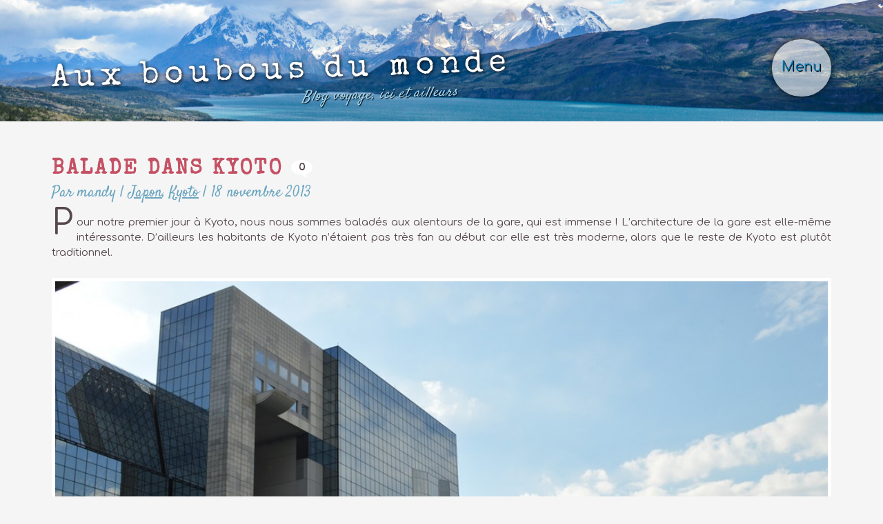

--- FILE ---
content_type: text/html; charset=UTF-8
request_url: https://www.auxboubousdumonde.fr/balade-dans-kyoto/
body_size: 19359
content:
<!DOCTYPE html>
<!--[if lt IE 7]><html class="no-js ie6 lt-ie9 lt-ie8 lt-ie7 lt-ie10"><![endif]-->
<!--[if IE 7]><html class="no-js ie7 lt-ie9 lt-ie8 lt-ie10"><![endif]-->
<!--[if IE 8]><html class="no-js ie8 lt-ie9 lt-ie10"><![endif]-->
<!--[if IE 9]><html class="no-js ie9 lt-ie10"><![endif]-->
<!--[if gt IE 9]><!-->
<html class="no-js" lang="fr-FR">
<!--<![endif]-->
	
<head>
<meta charset="UTF-8">
    <!-- pinterest -->
    <meta name="p:domain_verify" content="71e7fa8385bff26d84a4cf7c13772921" />
    <meta http-equiv="X-UA-Compatible" content="IE=edge,chrome=1">
    <meta name="viewport" content="initial-scale=1.0, minimum-scale=1.0">

    <title>Balade dans Kyoto - Aux boubous du monde</title>
    <link rel="preload" as="image" href="https://www.auxboubousdumonde.fr/wp-content/uploads/2020/11/DSC_0268-2-scaled.jpg" />

    
    <!-- [1] -->
    <link rel="preconnect" href="https://fonts.gstatic.com" crossorigin />
    <!-- <link rel="preconnect" href="https://fonts.googleapis.com"> -->

    <!-- [2] -->
    <link rel="preload" as="style" href="https://fonts.googleapis.com/css2?family=Comfortaa:wght@400;700&family=Satisfy&family=Special+Elite&display=swap" />

    <!-- [3] -->
    <link rel="stylesheet" href="https://fonts.googleapis.com/css2?family=Comfortaa:wght@400;700&family=Satisfy&family=Special+Elite&display=swap" media="print" onload="this.media='all'" />

    <!-- [4] -->
    <noscript>
        <link rel="stylesheet" href="https://fonts.googleapis.com/css2?family=Comfortaa:wght@400;700&family=Satisfy&family=Special+Elite&display=swap" />
    </noscript>
        <link rel="stylesheet" href="https://www.auxboubousdumonde.fr/wp-content/themes/boubous/style.css?v=1" type="text/css">

    <!-- Google tag (gtag.js) -->
    <script async src="https://www.googletagmanager.com/gtag/js?id=G-39RXMVX6XW"></script>
    <script>
    window.dataLayer = window.dataLayer || [];
    function gtag(){dataLayer.push(arguments);}
    gtag('js', new Date());

    gtag('config', 'G-39RXMVX6XW');
    </script>

    <!--[if lt IE 9]><script src="https://www.auxboubousdumonde.fr/wp-content/themes/boubous/js/html5.js"></script><![endif]-->
    <script>
    ! function(a) {
        var b = /iPhone/i,
            c = /iPod/i,
            d = /iPad/i,
            e = /(?=.*\bAndroid\b)(?=.*\bMobile\b)/i,
            f = /Android/i,
            g = /IEMobile/i,
            h = /(?=.*\bWindows\b)(?=.*\bARM\b)/i,
            i = /BlackBerry/i,
            j = /BB10/i,
            k = /Opera Mini/i,
            l = /(?=.*\bFirefox\b)(?=.*\bMobile\b)/i,
            m = new RegExp("(?:Nexus 7|BNTV250|Kindle Fire|Silk|GT-P1000)", "i"),
            n = function(a, b) {
                return a.test(b)
            },
            o = function(a) {
                var o = a || navigator.userAgent;
                return this.apple = {
                        phone: n(b, o),
                        ipod: n(c, o),
                        tablet: n(d, o),
                        device: n(b, o) || n(c, o) || n(d, o)
                    }, this.android = {
                        phone: n(e, o),
                        tablet: !n(e, o) && n(f, o),
                        device: n(e, o) || n(f, o)
                    }, this.windows = {
                        phone: n(g, o),
                        tablet: n(h, o),
                        device: n(g, o) || n(h, o)
                    }, this.other = {
                        blackberry: n(i, o),
                        blackberry10: n(j, o),
                        opera: n(k, o),
                        firefox: n(l, o),
                        device: n(i, o) || n(j, o) || n(k, o) || n(l, o)
                    }, this.seven_inch = n(m, o), this.any = this.apple.device || this.android.device || this.windows
                    .device || this.other.device || this.seven_inch, this.phone = this.apple.phone || this.android
                    .phone || this.windows.phone, this.tablet = this.apple.tablet || this.android.tablet || this.windows
                    .tablet, "undefined" == typeof window ? this : void 0
            },
            p = function() {
                var a = new o;
                return a.Class = o, a
            };
        "undefined" != typeof module && module.exports && "undefined" == typeof window ? module.exports = o :
            "undefined" != typeof module && module.exports && "undefined" != typeof window ? module.exports = p() :
            "function" == typeof define && define.amd ? define("isMobile", [], a.isMobile = p()) : a.isMobile = p()
    }(this);

    document.documentElement.className = document.documentElement.className.replace(/no-js/, 'js') + ((function() {
        var bool = (('ontouchstart' in window) || window.DocumentTouch &&
            document instanceof DocumentTouch);
        if (!bool) {
            (function() {
                try {
                    var prefixes = ' -webkit- -moz- -o- -ms- '.split(' '),
                        style = document.createElement('style'),
                        id = 'touchTest',
                        docElement = document.documentElement;
                    style.type = 'text/css';
                    style.appendChild(document.createTextNode('@media ' + prefixes.join(
                        'touch-enabled), (') + '){#' + id + '{top:9px;position:absolute}}'));


                    var div = document.createElement('div'),
                        body = document.body,
                        fbody = body || document.createElement('body');
                    div.id = id;
                    div.appendChild(style);

                    if (!body) {
                        fbody.style.background = '';
                        fbody.style.overflow = 'hidden';
                        var docOverflow = docElement.style.overflow;
                        docElement.style.overflow = 'hidden';
                        docElement.appendChild(fbody);
                    }

                    fbody.appendChild(div);

                    bool = (document.getElementById(id).offsetTop == 9);
                    if (!body) {
                        docElement.removeChild(fbody);
                        docElement.style.overflow = docOverflow;
                    } else {
                        body.removeChild(div);
                    }
                    style = div = docElement = body = fbody = id = docOverflow = prefixes = null;
                } catch (e) {}
            })();
        }
        return bool;
    })() ? ' ' : ' no-') + 'touch' + (isMobile.any ? ' ' : ' no-') + 'mobile';
    if (!window.console) {
        window.console = {};
    }
    if (!window.console.log) {
        window.console.log = function() {};
    }
    </script>
    <script src="https://www.auxboubousdumonde.fr/wp-content/themes/boubous/js/cookie.js"></script>

        <link rel="stylesheet"
        href="https://www.auxboubousdumonde.fr/wp-content/themes/boubous/style.css?1739754960"
        type="text/css">
    <link rel="stylesheet" type="text/css" href="https://www.auxboubousdumonde.fr/wp-content/themes/boubous/js/fancybox/jquery.fancybox.css">

    <script src="https://www.auxboubousdumonde.fr/wp-content/themes/boubous/js/prefixfree.min.js"></script>

    <script src="//ajax.googleapis.com/ajax/libs/jquery/1.8.3/jquery.min.js"></script>
    <script>
    window.jQuery || document.write(
        '<script src="https://www.auxboubousdumonde.fr/wp-content/themes/boubous/js/jquery-1.8.3.min.js"><\/script>')
    </script>
    <script src="https://www.auxboubousdumonde.fr/wp-content/themes/boubous/js/native.history.js"></script>

    <script>
    (function() {
        $.fn.fclick = function(func) {
            if (!func) {
                this.click();
                return this;
            }

            for (var i = 0, l = this.length; i < l; i++) {
                var el = this[i];
                (function() {
                    var start = new Date().getTime();

                    /*$(el).on('touchstart', function(){
                    	var now=new Date().getTime();
                    	if(now-start<500){return;}
                    	func.call(el);
                    });*/

                    $(el).on('touchstart click', function(e) {
                        var now = new Date().getTime(); //alert(start);
                        if (now - start < 500) {
                            return;
                        }
                        start = now;
                        return func.call(this, e);
                    });
                })();
            }
            return this;
        }
    })();
    </script>
    <script src="https://www.auxboubousdumonde.fr/wp-content/themes/boubous/js/fancybox/jquery.fancybox.pack.js"></script>

    <meta name='robots' content='index, follow, max-image-preview:large, max-snippet:-1, max-video-preview:-1' />

	<!-- This site is optimized with the Yoast SEO plugin v26.8 - https://yoast.com/product/yoast-seo-wordpress/ -->
	<link rel="canonical" href="https://www.auxboubousdumonde.fr/balade-dans-kyoto/" />
	<meta property="og:locale" content="fr_FR" />
	<meta property="og:type" content="article" />
	<meta property="og:title" content="Balade dans Kyoto - Aux boubous du monde" />
	<meta property="og:description" content="Pour notre premier jour à Kyoto, nous nous sommes baladés aux alentours de la gare, qui est immense ! L&rsquo;architecture de la gare est elle-même intéressante. D&rsquo;ailleurs les habitants de Kyoto n&rsquo;étaient pas très fan au début car elle est très moderne, alors que le reste de Kyoto est plutôt traditionnel. Pas très loin de [&hellip;]" />
	<meta property="og:url" content="https://www.auxboubousdumonde.fr/balade-dans-kyoto/" />
	<meta property="og:site_name" content="Aux boubous du monde" />
	<meta property="article:published_time" content="2013-11-18T11:46:55+00:00" />
	<meta property="article:modified_time" content="2025-02-17T01:18:52+00:00" />
	<meta property="og:image" content="https://www.auxboubousdumonde.fr/wp-content/uploads/2014/01/1.jpg" />
	<meta property="og:image:width" content="864" />
	<meta property="og:image:height" content="1300" />
	<meta property="og:image:type" content="image/jpeg" />
	<meta name="author" content="mandy" />
	<meta name="twitter:card" content="summary_large_image" />
	<meta name="twitter:label1" content="Écrit par" />
	<meta name="twitter:data1" content="mandy" />
	<meta name="twitter:label2" content="Durée de lecture estimée" />
	<meta name="twitter:data2" content="2 minutes" />
	<script type="application/ld+json" class="yoast-schema-graph">{"@context":"https://schema.org","@graph":[{"@type":"Article","@id":"https://www.auxboubousdumonde.fr/balade-dans-kyoto/#article","isPartOf":{"@id":"https://www.auxboubousdumonde.fr/balade-dans-kyoto/"},"author":{"name":"mandy","@id":"https://www.auxboubousdumonde.fr/#/schema/person/ccf8629f996b5eeda0149fedb5105203"},"headline":"Balade dans Kyoto","datePublished":"2013-11-18T11:46:55+00:00","dateModified":"2025-02-17T01:18:52+00:00","mainEntityOfPage":{"@id":"https://www.auxboubousdumonde.fr/balade-dans-kyoto/"},"wordCount":355,"commentCount":0,"image":{"@id":"https://www.auxboubousdumonde.fr/balade-dans-kyoto/#primaryimage"},"thumbnailUrl":"https://www.auxboubousdumonde.fr/wp-content/uploads/2014/01/1.jpg","keywords":["bouddhiste","cérémonie","gare","kyoto","manga","musée","promenade","temple","tour"],"articleSection":["Japon","Kyoto"],"inLanguage":"fr-FR","potentialAction":[{"@type":"CommentAction","name":"Comment","target":["https://www.auxboubousdumonde.fr/balade-dans-kyoto/#respond"]}]},{"@type":"WebPage","@id":"https://www.auxboubousdumonde.fr/balade-dans-kyoto/","url":"https://www.auxboubousdumonde.fr/balade-dans-kyoto/","name":"Balade dans Kyoto - Aux boubous du monde","isPartOf":{"@id":"https://www.auxboubousdumonde.fr/#website"},"primaryImageOfPage":{"@id":"https://www.auxboubousdumonde.fr/balade-dans-kyoto/#primaryimage"},"image":{"@id":"https://www.auxboubousdumonde.fr/balade-dans-kyoto/#primaryimage"},"thumbnailUrl":"https://www.auxboubousdumonde.fr/wp-content/uploads/2014/01/1.jpg","datePublished":"2013-11-18T11:46:55+00:00","dateModified":"2025-02-17T01:18:52+00:00","author":{"@id":"https://www.auxboubousdumonde.fr/#/schema/person/ccf8629f996b5eeda0149fedb5105203"},"breadcrumb":{"@id":"https://www.auxboubousdumonde.fr/balade-dans-kyoto/#breadcrumb"},"inLanguage":"fr-FR","potentialAction":[{"@type":"ReadAction","target":["https://www.auxboubousdumonde.fr/balade-dans-kyoto/"]}]},{"@type":"ImageObject","inLanguage":"fr-FR","@id":"https://www.auxboubousdumonde.fr/balade-dans-kyoto/#primaryimage","url":"https://www.auxboubousdumonde.fr/wp-content/uploads/2014/01/1.jpg","contentUrl":"https://www.auxboubousdumonde.fr/wp-content/uploads/2014/01/1.jpg","width":864,"height":1300},{"@type":"BreadcrumbList","@id":"https://www.auxboubousdumonde.fr/balade-dans-kyoto/#breadcrumb","itemListElement":[{"@type":"ListItem","position":1,"name":"Accueil","item":"https://www.auxboubousdumonde.fr/"},{"@type":"ListItem","position":2,"name":"Asie","item":"https://www.auxboubousdumonde.fr/category/asie/"},{"@type":"ListItem","position":3,"name":"Japon","item":"https://www.auxboubousdumonde.fr/category/asie/japon/"},{"@type":"ListItem","position":4,"name":"Kyoto","item":"https://www.auxboubousdumonde.fr/category/asie/japon/kyoto/"},{"@type":"ListItem","position":5,"name":"Balade dans Kyoto"}]},{"@type":"WebSite","@id":"https://www.auxboubousdumonde.fr/#website","url":"https://www.auxboubousdumonde.fr/","name":"Aux boubous du monde","description":"Blog voyage, ici et ailleurs","potentialAction":[{"@type":"SearchAction","target":{"@type":"EntryPoint","urlTemplate":"https://www.auxboubousdumonde.fr/?s={search_term_string}"},"query-input":{"@type":"PropertyValueSpecification","valueRequired":true,"valueName":"search_term_string"}}],"inLanguage":"fr-FR"},{"@type":"Person","@id":"https://www.auxboubousdumonde.fr/#/schema/person/ccf8629f996b5eeda0149fedb5105203","name":"mandy","image":{"@type":"ImageObject","inLanguage":"fr-FR","@id":"https://www.auxboubousdumonde.fr/#/schema/person/image/","url":"https://secure.gravatar.com/avatar/45c34ac41df4bffad9a5a7bc5740d6ed9a7f7db3f07a3f3a5a9115c82351c76f?s=96&d=mm&r=g","contentUrl":"https://secure.gravatar.com/avatar/45c34ac41df4bffad9a5a7bc5740d6ed9a7f7db3f07a3f3a5a9115c82351c76f?s=96&d=mm&r=g","caption":"mandy"},"sameAs":["https://www.auxboubousdumonde.fr","https://www.instagram.com/auxboubousdumonde","https://www.pinterest.com/auxboubousdumonde","https://www.youtube.com/@auxboubousdumonde5974"],"url":"https://www.auxboubousdumonde.fr/author/mandy/"}]}</script>
	<!-- / Yoast SEO plugin. -->


<link rel="alternate" type="application/rss+xml" title="Aux boubous du monde &raquo; Balade dans Kyoto Flux des commentaires" href="https://www.auxboubousdumonde.fr/balade-dans-kyoto/feed/" />
<link rel="alternate" title="oEmbed (JSON)" type="application/json+oembed" href="https://www.auxboubousdumonde.fr/wp-json/oembed/1.0/embed?url=https%3A%2F%2Fwww.auxboubousdumonde.fr%2Fbalade-dans-kyoto%2F" />
<link rel="alternate" title="oEmbed (XML)" type="text/xml+oembed" href="https://www.auxboubousdumonde.fr/wp-json/oembed/1.0/embed?url=https%3A%2F%2Fwww.auxboubousdumonde.fr%2Fbalade-dans-kyoto%2F&#038;format=xml" />
<style id='wp-img-auto-sizes-contain-inline-css' type='text/css'>
img:is([sizes=auto i],[sizes^="auto," i]){contain-intrinsic-size:3000px 1500px}
/*# sourceURL=wp-img-auto-sizes-contain-inline-css */
</style>
<style id='wp-block-library-inline-css' type='text/css'>
:root{--wp-block-synced-color:#7a00df;--wp-block-synced-color--rgb:122,0,223;--wp-bound-block-color:var(--wp-block-synced-color);--wp-editor-canvas-background:#ddd;--wp-admin-theme-color:#007cba;--wp-admin-theme-color--rgb:0,124,186;--wp-admin-theme-color-darker-10:#006ba1;--wp-admin-theme-color-darker-10--rgb:0,107,160.5;--wp-admin-theme-color-darker-20:#005a87;--wp-admin-theme-color-darker-20--rgb:0,90,135;--wp-admin-border-width-focus:2px}@media (min-resolution:192dpi){:root{--wp-admin-border-width-focus:1.5px}}.wp-element-button{cursor:pointer}:root .has-very-light-gray-background-color{background-color:#eee}:root .has-very-dark-gray-background-color{background-color:#313131}:root .has-very-light-gray-color{color:#eee}:root .has-very-dark-gray-color{color:#313131}:root .has-vivid-green-cyan-to-vivid-cyan-blue-gradient-background{background:linear-gradient(135deg,#00d084,#0693e3)}:root .has-purple-crush-gradient-background{background:linear-gradient(135deg,#34e2e4,#4721fb 50%,#ab1dfe)}:root .has-hazy-dawn-gradient-background{background:linear-gradient(135deg,#faaca8,#dad0ec)}:root .has-subdued-olive-gradient-background{background:linear-gradient(135deg,#fafae1,#67a671)}:root .has-atomic-cream-gradient-background{background:linear-gradient(135deg,#fdd79a,#004a59)}:root .has-nightshade-gradient-background{background:linear-gradient(135deg,#330968,#31cdcf)}:root .has-midnight-gradient-background{background:linear-gradient(135deg,#020381,#2874fc)}:root{--wp--preset--font-size--normal:16px;--wp--preset--font-size--huge:42px}.has-regular-font-size{font-size:1em}.has-larger-font-size{font-size:2.625em}.has-normal-font-size{font-size:var(--wp--preset--font-size--normal)}.has-huge-font-size{font-size:var(--wp--preset--font-size--huge)}.has-text-align-center{text-align:center}.has-text-align-left{text-align:left}.has-text-align-right{text-align:right}.has-fit-text{white-space:nowrap!important}#end-resizable-editor-section{display:none}.aligncenter{clear:both}.items-justified-left{justify-content:flex-start}.items-justified-center{justify-content:center}.items-justified-right{justify-content:flex-end}.items-justified-space-between{justify-content:space-between}.screen-reader-text{border:0;clip-path:inset(50%);height:1px;margin:-1px;overflow:hidden;padding:0;position:absolute;width:1px;word-wrap:normal!important}.screen-reader-text:focus{background-color:#ddd;clip-path:none;color:#444;display:block;font-size:1em;height:auto;left:5px;line-height:normal;padding:15px 23px 14px;text-decoration:none;top:5px;width:auto;z-index:100000}html :where(.has-border-color){border-style:solid}html :where([style*=border-top-color]){border-top-style:solid}html :where([style*=border-right-color]){border-right-style:solid}html :where([style*=border-bottom-color]){border-bottom-style:solid}html :where([style*=border-left-color]){border-left-style:solid}html :where([style*=border-width]){border-style:solid}html :where([style*=border-top-width]){border-top-style:solid}html :where([style*=border-right-width]){border-right-style:solid}html :where([style*=border-bottom-width]){border-bottom-style:solid}html :where([style*=border-left-width]){border-left-style:solid}html :where(img[class*=wp-image-]){height:auto;max-width:100%}:where(figure){margin:0 0 1em}html :where(.is-position-sticky){--wp-admin--admin-bar--position-offset:var(--wp-admin--admin-bar--height,0px)}@media screen and (max-width:600px){html :where(.is-position-sticky){--wp-admin--admin-bar--position-offset:0px}}

/*# sourceURL=wp-block-library-inline-css */
</style><style id='wp-block-image-inline-css' type='text/css'>
.wp-block-image>a,.wp-block-image>figure>a{display:inline-block}.wp-block-image img{box-sizing:border-box;height:auto;max-width:100%;vertical-align:bottom}@media not (prefers-reduced-motion){.wp-block-image img.hide{visibility:hidden}.wp-block-image img.show{animation:show-content-image .4s}}.wp-block-image[style*=border-radius] img,.wp-block-image[style*=border-radius]>a{border-radius:inherit}.wp-block-image.has-custom-border img{box-sizing:border-box}.wp-block-image.aligncenter{text-align:center}.wp-block-image.alignfull>a,.wp-block-image.alignwide>a{width:100%}.wp-block-image.alignfull img,.wp-block-image.alignwide img{height:auto;width:100%}.wp-block-image .aligncenter,.wp-block-image .alignleft,.wp-block-image .alignright,.wp-block-image.aligncenter,.wp-block-image.alignleft,.wp-block-image.alignright{display:table}.wp-block-image .aligncenter>figcaption,.wp-block-image .alignleft>figcaption,.wp-block-image .alignright>figcaption,.wp-block-image.aligncenter>figcaption,.wp-block-image.alignleft>figcaption,.wp-block-image.alignright>figcaption{caption-side:bottom;display:table-caption}.wp-block-image .alignleft{float:left;margin:.5em 1em .5em 0}.wp-block-image .alignright{float:right;margin:.5em 0 .5em 1em}.wp-block-image .aligncenter{margin-left:auto;margin-right:auto}.wp-block-image :where(figcaption){margin-bottom:1em;margin-top:.5em}.wp-block-image.is-style-circle-mask img{border-radius:9999px}@supports ((-webkit-mask-image:none) or (mask-image:none)) or (-webkit-mask-image:none){.wp-block-image.is-style-circle-mask img{border-radius:0;-webkit-mask-image:url('data:image/svg+xml;utf8,<svg viewBox="0 0 100 100" xmlns="http://www.w3.org/2000/svg"><circle cx="50" cy="50" r="50"/></svg>');mask-image:url('data:image/svg+xml;utf8,<svg viewBox="0 0 100 100" xmlns="http://www.w3.org/2000/svg"><circle cx="50" cy="50" r="50"/></svg>');mask-mode:alpha;-webkit-mask-position:center;mask-position:center;-webkit-mask-repeat:no-repeat;mask-repeat:no-repeat;-webkit-mask-size:contain;mask-size:contain}}:root :where(.wp-block-image.is-style-rounded img,.wp-block-image .is-style-rounded img){border-radius:9999px}.wp-block-image figure{margin:0}.wp-lightbox-container{display:flex;flex-direction:column;position:relative}.wp-lightbox-container img{cursor:zoom-in}.wp-lightbox-container img:hover+button{opacity:1}.wp-lightbox-container button{align-items:center;backdrop-filter:blur(16px) saturate(180%);background-color:#5a5a5a40;border:none;border-radius:4px;cursor:zoom-in;display:flex;height:20px;justify-content:center;opacity:0;padding:0;position:absolute;right:16px;text-align:center;top:16px;width:20px;z-index:100}@media not (prefers-reduced-motion){.wp-lightbox-container button{transition:opacity .2s ease}}.wp-lightbox-container button:focus-visible{outline:3px auto #5a5a5a40;outline:3px auto -webkit-focus-ring-color;outline-offset:3px}.wp-lightbox-container button:hover{cursor:pointer;opacity:1}.wp-lightbox-container button:focus{opacity:1}.wp-lightbox-container button:focus,.wp-lightbox-container button:hover,.wp-lightbox-container button:not(:hover):not(:active):not(.has-background){background-color:#5a5a5a40;border:none}.wp-lightbox-overlay{box-sizing:border-box;cursor:zoom-out;height:100vh;left:0;overflow:hidden;position:fixed;top:0;visibility:hidden;width:100%;z-index:100000}.wp-lightbox-overlay .close-button{align-items:center;cursor:pointer;display:flex;justify-content:center;min-height:40px;min-width:40px;padding:0;position:absolute;right:calc(env(safe-area-inset-right) + 16px);top:calc(env(safe-area-inset-top) + 16px);z-index:5000000}.wp-lightbox-overlay .close-button:focus,.wp-lightbox-overlay .close-button:hover,.wp-lightbox-overlay .close-button:not(:hover):not(:active):not(.has-background){background:none;border:none}.wp-lightbox-overlay .lightbox-image-container{height:var(--wp--lightbox-container-height);left:50%;overflow:hidden;position:absolute;top:50%;transform:translate(-50%,-50%);transform-origin:top left;width:var(--wp--lightbox-container-width);z-index:9999999999}.wp-lightbox-overlay .wp-block-image{align-items:center;box-sizing:border-box;display:flex;height:100%;justify-content:center;margin:0;position:relative;transform-origin:0 0;width:100%;z-index:3000000}.wp-lightbox-overlay .wp-block-image img{height:var(--wp--lightbox-image-height);min-height:var(--wp--lightbox-image-height);min-width:var(--wp--lightbox-image-width);width:var(--wp--lightbox-image-width)}.wp-lightbox-overlay .wp-block-image figcaption{display:none}.wp-lightbox-overlay button{background:none;border:none}.wp-lightbox-overlay .scrim{background-color:#fff;height:100%;opacity:.9;position:absolute;width:100%;z-index:2000000}.wp-lightbox-overlay.active{visibility:visible}@media not (prefers-reduced-motion){.wp-lightbox-overlay.active{animation:turn-on-visibility .25s both}.wp-lightbox-overlay.active img{animation:turn-on-visibility .35s both}.wp-lightbox-overlay.show-closing-animation:not(.active){animation:turn-off-visibility .35s both}.wp-lightbox-overlay.show-closing-animation:not(.active) img{animation:turn-off-visibility .25s both}.wp-lightbox-overlay.zoom.active{animation:none;opacity:1;visibility:visible}.wp-lightbox-overlay.zoom.active .lightbox-image-container{animation:lightbox-zoom-in .4s}.wp-lightbox-overlay.zoom.active .lightbox-image-container img{animation:none}.wp-lightbox-overlay.zoom.active .scrim{animation:turn-on-visibility .4s forwards}.wp-lightbox-overlay.zoom.show-closing-animation:not(.active){animation:none}.wp-lightbox-overlay.zoom.show-closing-animation:not(.active) .lightbox-image-container{animation:lightbox-zoom-out .4s}.wp-lightbox-overlay.zoom.show-closing-animation:not(.active) .lightbox-image-container img{animation:none}.wp-lightbox-overlay.zoom.show-closing-animation:not(.active) .scrim{animation:turn-off-visibility .4s forwards}}@keyframes show-content-image{0%{visibility:hidden}99%{visibility:hidden}to{visibility:visible}}@keyframes turn-on-visibility{0%{opacity:0}to{opacity:1}}@keyframes turn-off-visibility{0%{opacity:1;visibility:visible}99%{opacity:0;visibility:visible}to{opacity:0;visibility:hidden}}@keyframes lightbox-zoom-in{0%{transform:translate(calc((-100vw + var(--wp--lightbox-scrollbar-width))/2 + var(--wp--lightbox-initial-left-position)),calc(-50vh + var(--wp--lightbox-initial-top-position))) scale(var(--wp--lightbox-scale))}to{transform:translate(-50%,-50%) scale(1)}}@keyframes lightbox-zoom-out{0%{transform:translate(-50%,-50%) scale(1);visibility:visible}99%{visibility:visible}to{transform:translate(calc((-100vw + var(--wp--lightbox-scrollbar-width))/2 + var(--wp--lightbox-initial-left-position)),calc(-50vh + var(--wp--lightbox-initial-top-position))) scale(var(--wp--lightbox-scale));visibility:hidden}}
/*# sourceURL=https://www.auxboubousdumonde.fr/wp-includes/blocks/image/style.min.css */
</style>
<style id='global-styles-inline-css' type='text/css'>
:root{--wp--preset--aspect-ratio--square: 1;--wp--preset--aspect-ratio--4-3: 4/3;--wp--preset--aspect-ratio--3-4: 3/4;--wp--preset--aspect-ratio--3-2: 3/2;--wp--preset--aspect-ratio--2-3: 2/3;--wp--preset--aspect-ratio--16-9: 16/9;--wp--preset--aspect-ratio--9-16: 9/16;--wp--preset--color--black: #000000;--wp--preset--color--cyan-bluish-gray: #abb8c3;--wp--preset--color--white: #ffffff;--wp--preset--color--pale-pink: #f78da7;--wp--preset--color--vivid-red: #cf2e2e;--wp--preset--color--luminous-vivid-orange: #ff6900;--wp--preset--color--luminous-vivid-amber: #fcb900;--wp--preset--color--light-green-cyan: #7bdcb5;--wp--preset--color--vivid-green-cyan: #00d084;--wp--preset--color--pale-cyan-blue: #8ed1fc;--wp--preset--color--vivid-cyan-blue: #0693e3;--wp--preset--color--vivid-purple: #9b51e0;--wp--preset--gradient--vivid-cyan-blue-to-vivid-purple: linear-gradient(135deg,rgb(6,147,227) 0%,rgb(155,81,224) 100%);--wp--preset--gradient--light-green-cyan-to-vivid-green-cyan: linear-gradient(135deg,rgb(122,220,180) 0%,rgb(0,208,130) 100%);--wp--preset--gradient--luminous-vivid-amber-to-luminous-vivid-orange: linear-gradient(135deg,rgb(252,185,0) 0%,rgb(255,105,0) 100%);--wp--preset--gradient--luminous-vivid-orange-to-vivid-red: linear-gradient(135deg,rgb(255,105,0) 0%,rgb(207,46,46) 100%);--wp--preset--gradient--very-light-gray-to-cyan-bluish-gray: linear-gradient(135deg,rgb(238,238,238) 0%,rgb(169,184,195) 100%);--wp--preset--gradient--cool-to-warm-spectrum: linear-gradient(135deg,rgb(74,234,220) 0%,rgb(151,120,209) 20%,rgb(207,42,186) 40%,rgb(238,44,130) 60%,rgb(251,105,98) 80%,rgb(254,248,76) 100%);--wp--preset--gradient--blush-light-purple: linear-gradient(135deg,rgb(255,206,236) 0%,rgb(152,150,240) 100%);--wp--preset--gradient--blush-bordeaux: linear-gradient(135deg,rgb(254,205,165) 0%,rgb(254,45,45) 50%,rgb(107,0,62) 100%);--wp--preset--gradient--luminous-dusk: linear-gradient(135deg,rgb(255,203,112) 0%,rgb(199,81,192) 50%,rgb(65,88,208) 100%);--wp--preset--gradient--pale-ocean: linear-gradient(135deg,rgb(255,245,203) 0%,rgb(182,227,212) 50%,rgb(51,167,181) 100%);--wp--preset--gradient--electric-grass: linear-gradient(135deg,rgb(202,248,128) 0%,rgb(113,206,126) 100%);--wp--preset--gradient--midnight: linear-gradient(135deg,rgb(2,3,129) 0%,rgb(40,116,252) 100%);--wp--preset--font-size--small: 13px;--wp--preset--font-size--medium: 20px;--wp--preset--font-size--large: 36px;--wp--preset--font-size--x-large: 42px;--wp--preset--spacing--20: 0.44rem;--wp--preset--spacing--30: 0.67rem;--wp--preset--spacing--40: 1rem;--wp--preset--spacing--50: 1.5rem;--wp--preset--spacing--60: 2.25rem;--wp--preset--spacing--70: 3.38rem;--wp--preset--spacing--80: 5.06rem;--wp--preset--shadow--natural: 6px 6px 9px rgba(0, 0, 0, 0.2);--wp--preset--shadow--deep: 12px 12px 50px rgba(0, 0, 0, 0.4);--wp--preset--shadow--sharp: 6px 6px 0px rgba(0, 0, 0, 0.2);--wp--preset--shadow--outlined: 6px 6px 0px -3px rgb(255, 255, 255), 6px 6px rgb(0, 0, 0);--wp--preset--shadow--crisp: 6px 6px 0px rgb(0, 0, 0);}:where(.is-layout-flex){gap: 0.5em;}:where(.is-layout-grid){gap: 0.5em;}body .is-layout-flex{display: flex;}.is-layout-flex{flex-wrap: wrap;align-items: center;}.is-layout-flex > :is(*, div){margin: 0;}body .is-layout-grid{display: grid;}.is-layout-grid > :is(*, div){margin: 0;}:where(.wp-block-columns.is-layout-flex){gap: 2em;}:where(.wp-block-columns.is-layout-grid){gap: 2em;}:where(.wp-block-post-template.is-layout-flex){gap: 1.25em;}:where(.wp-block-post-template.is-layout-grid){gap: 1.25em;}.has-black-color{color: var(--wp--preset--color--black) !important;}.has-cyan-bluish-gray-color{color: var(--wp--preset--color--cyan-bluish-gray) !important;}.has-white-color{color: var(--wp--preset--color--white) !important;}.has-pale-pink-color{color: var(--wp--preset--color--pale-pink) !important;}.has-vivid-red-color{color: var(--wp--preset--color--vivid-red) !important;}.has-luminous-vivid-orange-color{color: var(--wp--preset--color--luminous-vivid-orange) !important;}.has-luminous-vivid-amber-color{color: var(--wp--preset--color--luminous-vivid-amber) !important;}.has-light-green-cyan-color{color: var(--wp--preset--color--light-green-cyan) !important;}.has-vivid-green-cyan-color{color: var(--wp--preset--color--vivid-green-cyan) !important;}.has-pale-cyan-blue-color{color: var(--wp--preset--color--pale-cyan-blue) !important;}.has-vivid-cyan-blue-color{color: var(--wp--preset--color--vivid-cyan-blue) !important;}.has-vivid-purple-color{color: var(--wp--preset--color--vivid-purple) !important;}.has-black-background-color{background-color: var(--wp--preset--color--black) !important;}.has-cyan-bluish-gray-background-color{background-color: var(--wp--preset--color--cyan-bluish-gray) !important;}.has-white-background-color{background-color: var(--wp--preset--color--white) !important;}.has-pale-pink-background-color{background-color: var(--wp--preset--color--pale-pink) !important;}.has-vivid-red-background-color{background-color: var(--wp--preset--color--vivid-red) !important;}.has-luminous-vivid-orange-background-color{background-color: var(--wp--preset--color--luminous-vivid-orange) !important;}.has-luminous-vivid-amber-background-color{background-color: var(--wp--preset--color--luminous-vivid-amber) !important;}.has-light-green-cyan-background-color{background-color: var(--wp--preset--color--light-green-cyan) !important;}.has-vivid-green-cyan-background-color{background-color: var(--wp--preset--color--vivid-green-cyan) !important;}.has-pale-cyan-blue-background-color{background-color: var(--wp--preset--color--pale-cyan-blue) !important;}.has-vivid-cyan-blue-background-color{background-color: var(--wp--preset--color--vivid-cyan-blue) !important;}.has-vivid-purple-background-color{background-color: var(--wp--preset--color--vivid-purple) !important;}.has-black-border-color{border-color: var(--wp--preset--color--black) !important;}.has-cyan-bluish-gray-border-color{border-color: var(--wp--preset--color--cyan-bluish-gray) !important;}.has-white-border-color{border-color: var(--wp--preset--color--white) !important;}.has-pale-pink-border-color{border-color: var(--wp--preset--color--pale-pink) !important;}.has-vivid-red-border-color{border-color: var(--wp--preset--color--vivid-red) !important;}.has-luminous-vivid-orange-border-color{border-color: var(--wp--preset--color--luminous-vivid-orange) !important;}.has-luminous-vivid-amber-border-color{border-color: var(--wp--preset--color--luminous-vivid-amber) !important;}.has-light-green-cyan-border-color{border-color: var(--wp--preset--color--light-green-cyan) !important;}.has-vivid-green-cyan-border-color{border-color: var(--wp--preset--color--vivid-green-cyan) !important;}.has-pale-cyan-blue-border-color{border-color: var(--wp--preset--color--pale-cyan-blue) !important;}.has-vivid-cyan-blue-border-color{border-color: var(--wp--preset--color--vivid-cyan-blue) !important;}.has-vivid-purple-border-color{border-color: var(--wp--preset--color--vivid-purple) !important;}.has-vivid-cyan-blue-to-vivid-purple-gradient-background{background: var(--wp--preset--gradient--vivid-cyan-blue-to-vivid-purple) !important;}.has-light-green-cyan-to-vivid-green-cyan-gradient-background{background: var(--wp--preset--gradient--light-green-cyan-to-vivid-green-cyan) !important;}.has-luminous-vivid-amber-to-luminous-vivid-orange-gradient-background{background: var(--wp--preset--gradient--luminous-vivid-amber-to-luminous-vivid-orange) !important;}.has-luminous-vivid-orange-to-vivid-red-gradient-background{background: var(--wp--preset--gradient--luminous-vivid-orange-to-vivid-red) !important;}.has-very-light-gray-to-cyan-bluish-gray-gradient-background{background: var(--wp--preset--gradient--very-light-gray-to-cyan-bluish-gray) !important;}.has-cool-to-warm-spectrum-gradient-background{background: var(--wp--preset--gradient--cool-to-warm-spectrum) !important;}.has-blush-light-purple-gradient-background{background: var(--wp--preset--gradient--blush-light-purple) !important;}.has-blush-bordeaux-gradient-background{background: var(--wp--preset--gradient--blush-bordeaux) !important;}.has-luminous-dusk-gradient-background{background: var(--wp--preset--gradient--luminous-dusk) !important;}.has-pale-ocean-gradient-background{background: var(--wp--preset--gradient--pale-ocean) !important;}.has-electric-grass-gradient-background{background: var(--wp--preset--gradient--electric-grass) !important;}.has-midnight-gradient-background{background: var(--wp--preset--gradient--midnight) !important;}.has-small-font-size{font-size: var(--wp--preset--font-size--small) !important;}.has-medium-font-size{font-size: var(--wp--preset--font-size--medium) !important;}.has-large-font-size{font-size: var(--wp--preset--font-size--large) !important;}.has-x-large-font-size{font-size: var(--wp--preset--font-size--x-large) !important;}
/*# sourceURL=global-styles-inline-css */
</style>

<style id='classic-theme-styles-inline-css' type='text/css'>
/*! This file is auto-generated */
.wp-block-button__link{color:#fff;background-color:#32373c;border-radius:9999px;box-shadow:none;text-decoration:none;padding:calc(.667em + 2px) calc(1.333em + 2px);font-size:1.125em}.wp-block-file__button{background:#32373c;color:#fff;text-decoration:none}
/*# sourceURL=/wp-includes/css/classic-themes.min.css */
</style>
<link rel='stylesheet' id='stcr-style-css' href='https://www.auxboubousdumonde.fr/wp-content/plugins/subscribe-to-comments-reloaded/includes/css/stcr-style.css?ver=6.9' type='text/css' media='all' />
<style id='plvt-view-transitions-inline-css' type='text/css'>
@view-transition { navigation: auto; }
@media (prefers-reduced-motion: no-preference) {@property --plvt-view-transition-animation-wipe-angle{syntax:"<angle>";initial-value:270deg;inherits:false}@property --plvt-view-transition-animation-wipe-progress{syntax:"<number>";initial-value:0;inherits:false}@property --plvt-view-transition-animation-duration{syntax:"<time>";initial-value:1s;inherits:false}@keyframes plvt-view-transition-animation-wipe-new{0%{--plvt-view-transition-animation-wipe-progress:0}to{--plvt-view-transition-animation-wipe-progress:1}}::view-transition-new(*),::view-transition-old(*){backface-visibility:hidden;mix-blend-mode:normal}::view-transition-old(root){animation:none var(--plvt-view-transition-animation-duration) cubic-bezier(.45,0,.35,1);animation-delay:0s;animation-fill-mode:both;opacity:1;transform:none}::view-transition-new(root){animation:plvt-view-transition-animation-wipe-new var(--plvt-view-transition-animation-duration) cubic-bezier(.45,0,.35,1);animation-fill-mode:both;-webkit-mask-image:linear-gradient(var(--plvt-view-transition-animation-wipe-angle),#000 calc(-70% + 170%*var(--plvt-view-transition-animation-wipe-progress, 0)),transparent calc(170%*var(--plvt-view-transition-animation-wipe-progress, 0)));mask-image:linear-gradient(var(--plvt-view-transition-animation-wipe-angle),#000 calc(-70% + 170%*var(--plvt-view-transition-animation-wipe-progress, 0)),transparent calc(170%*var(--plvt-view-transition-animation-wipe-progress, 0)));opacity:1;transform:none}::view-transition-new(root) { --plvt-view-transition-animation-wipe-angle: 0deg; }::view-transition-group(*) { --plvt-view-transition-animation-duration: 0.4s; }}
/*# sourceURL=plvt-view-transitions-inline-css */
</style>
<link rel='stylesheet' id='wp-block-paragraph-css' href='https://www.auxboubousdumonde.fr/wp-includes/blocks/paragraph/style.min.css?ver=6.9' type='text/css' media='all' />
<script type="text/javascript" id="plvt-view-transitions-js-after">
/* <![CDATA[ */
window.plvtInitViewTransitions=n=>{if(!window.navigation||!("CSSViewTransitionRule"in window))return void window.console.warn("View transitions not loaded as the browser is lacking support.");const t=(t,o,i)=>{const e=n.animations||{};return[...e[t].useGlobalTransitionNames?Object.entries(n.globalTransitionNames||{}).map((([n,t])=>[o.querySelector(n),t])):[],...e[t].usePostTransitionNames&&i?Object.entries(n.postTransitionNames||{}).map((([n,t])=>[i.querySelector(n),t])):[]]},o=async(n,t)=>{for(const[t,o]of n)t&&(t.style.viewTransitionName=o);await t;for(const[t]of n)t&&(t.style.viewTransitionName="")},i=()=>n.postSelector?document.querySelector(n.postSelector):null,e=t=>{if(!n.postSelector)return null;const o=(i=n.postSelector,e='a[href="'+t+'"]',i.split(",").map((n=>n.trim()+" "+e)).join(","));var i,e;const s=document.querySelector(o);return s?s.closest(n.postSelector):null};window.addEventListener("pageswap",(n=>{if(n.viewTransition){const s="default";let a;n.viewTransition.types.add(s),document.body.classList.contains("single")?a=t(s,document.body,i()):(document.body.classList.contains("home")||document.body.classList.contains("blog")||document.body.classList.contains("archive"))&&(a=t(s,document.body,e(n.activation.entry.url))),a&&o(a,n.viewTransition.finished)}})),window.addEventListener("pagereveal",(n=>{if(n.viewTransition){const s="default";let a;n.viewTransition.types.add(s),document.body.classList.contains("single")?a=t(s,document.body,i()):(document.body.classList.contains("home")||document.body.classList.contains("archive"))&&(a=t(s,document.body,window.navigation.activation.from?e(window.navigation.activation.from.url):null)),a&&o(a,n.viewTransition.ready)}}))};
plvtInitViewTransitions( {"postSelector":".wp-block-post.post, article.post, body.single main","globalTransitionNames":{"header":"header","main":"main"},"postTransitionNames":{".wp-block-post-title, .entry-title":"post-title",".wp-post-image":"post-thumbnail",".wp-block-post-content, .entry-content":"post-content"},"animations":{"default":{"useGlobalTransitionNames":false,"usePostTransitionNames":true}}} )
//# sourceURL=plvt-view-transitions-js-after
/* ]]> */
</script>
<link rel='shortlink' href='https://www.auxboubousdumonde.fr/?p=257' />
<meta name="generator" content="auto-sizes 1.7.0">
<meta name="generator" content="performance-lab 4.0.1; plugins: auto-sizes, embed-optimizer, performant-translations, nocache-bfcache, speculation-rules, view-transitions, webp-uploads">
<meta name="generator" content="performant-translations 1.2.0">
<meta name="generator" content="view-transitions 1.1.2">
<meta name="generator" content="webp-uploads 2.6.1">
<meta name="generator" content="speculation-rules 1.6.0">
<meta data-od-replaced-content="optimization-detective 1.0.0-beta4" name="generator" content="optimization-detective 1.0.0-beta4; url_metric_groups={0:empty, 480:empty, 600:empty, 782:populated}">
<meta name="generator" content="embed-optimizer 1.0.0-beta3">
<link rel="icon" href="https://www.auxboubousdumonde.fr/wp-content/uploads/2025/10/icon.58dcb08141b0b4bb8044-150x150.webp" sizes="32x32" />
<link rel="icon" href="https://www.auxboubousdumonde.fr/wp-content/uploads/2025/10/icon.58dcb08141b0b4bb8044-300x300.webp" sizes="192x192" />
<link rel="apple-touch-icon" href="https://www.auxboubousdumonde.fr/wp-content/uploads/2025/10/icon.58dcb08141b0b4bb8044-300x300.webp" />
<meta name="msapplication-TileImage" content="https://www.auxboubousdumonde.fr/wp-content/uploads/2025/10/icon.58dcb08141b0b4bb8044-300x300.webp" />
    <script>
    var ready = function() {
        var elts = [];
        $('.post-content a:not(.fancy-ready) img').each(function() {
            elts.push($(this).closest('a').addClass('fancy-ready').attr('rel', 'fancy')[0]);
        });
        $(elts).fancybox({
            padding: 0,
            margin: 15
        });
    };
    /////
    /*$(window).on('ready load resize', function(){
    	$('#super_global').css('margin-top', $('#header').height()+'px');
    });*/

    $(function() {
        (function() {
            var doc = document.documentElement,
                $doc = $(doc),
                func = function() {
                    if ($doc.hasClass('no-touch')) {
                        var resize = function() {
                            if ($doc.width() < 768) {
                                $doc.addClass('touch').removeClass('no-touch');
                            } else {
                                $doc.removeClass('touch').addClass('no-touch');
                            }
                        };
                        resize();
                        $(window).on('resize', resize);
                    }
                };
            if ($doc.hasClass('no-touch') && ('onpointermove' in doc || 'onmspointermove' in doc)) {
                $doc.removeClass('touch no-touch').addClass((cookie.get('touch') || '') + 'touch');

                $doc.on('pointermove mspointermove', function(e) {
                    e = e.originalEvent;
                    var no = 'no-';
                    if (e.pointerType == 'mouse') {
                        $doc.removeClass('touch').addClass('no-touch');
                    } else {
                        $doc.removeClass('no-touch').addClass('touch');
                        no = '';
                    }
                    cookie.set('touch', no, Infinity);
                    $doc.off('pointermove mspointermove');
                    func();
                })
            } else {
                func();
            }
        })();
        ////////

        if ($('html').hasClass('no-mobile')) {
            (function() {
                var h, before = new Date().getTime();
                $(window).on('scroll', function() {
                    var now = new Date().getTime(),
                        top = parseInt($(window).scrollTop() * 0.3, 10);
                    if (now - before > 500) {
                        h = parseInt($('#header').height() / 2, 10);
                    }
                    before = now;
                    if (top < h) {
                        $('#header').css('top', top + 'px').css('opacity', 1 - (top * 0.5 / h));
                    }
                });
            })();
            //////
            (function() {
                var opacity;
                $('#nav .menu').on('mouseenter mouseleave', function(e) {
                    var $header = $('#header');
                    if (e.type == 'mouseenter') {
                        opacity = $header.css('opacity');
                        $header.fadeTo(100, 1);
                        $('#nav .menu').css('zIndex', 1);
                    } else {
                        $header.fadeTo(150, opacity);
                        $('#nav .menu').css('zIndex', null);
                    }
                });
            })();
        }

        //$(document).click(function(){alert(window.screen.width+'x'+window.screen.height+' : '+document.body.getBoundingClientRect().width);});
        ready();

        ////////////////////////////////////////////////////////////////////////////
        var menu_btn = $('#nav_tactile'),
            menu_layer = $('#tactile_layer'),
            menu_grip = $('#tactile_grip'),
            menu = $('#nav_wrapper'),
            hash = '#menu';
        (function() {
            var click = false,
                fn = function() {
                    if (location.hash == hash) {
                        if (click) {
                            history.back();
                        } else { //location.replace('#');
                            History.replaceState({
                                'closemenu': true
                            }, document.title, '#');
                        }
                        return false;
                    } else {
                        location.hash = hash;
                    }
                    click = true;
                    return false;
                },
                hashchange = function() {
                    if (location.hash == hash) {
                        var did = false,
                            complete = function() {
                                if (!did) {
                                    did = true;
                                    document.getElementById('header').style = '';
                                    $('html').addClass('nav_opened');
                                }
                            };
                        //alert($(window).scrollTop());
                        if ($(window).scrollTop() > 0) {
                            $('html, body').animate({
                                'scrollTop': 0
                            }, {
                                duration: 100,
                                always: complete
                            });
                        } else {
                            complete();
                        }
                    } else {
                        $('html').removeClass('nav_opened');
                        if (location.hash) {
                            $(window).scrollTop($(location.hash).offset().top);
                        }
                    }
                };

            menu_layer.fclick(fn);
            menu_btn.fclick(fn);


            History.Adapter.bind(window, 'hashchange', hashchange, false);
            ////////

            History.Adapter.bind(window, 'statechange', function() {
                ;
                var state = History.getState();
                if (state.data.closemenu) {
                    hashchange();
                    return;
                }
            });
        })();
        //////////////////
        (function() { //return;
            var opacity, touchStartX, touchStartY, touchMoveX, touchMoveY, prevTouchMoveX,
                prevTouchMoveY, //i,
                init = function() {
                    //i=0;
                    touchStartX = touchStartY = touchMoveX = touchMoveY = prevTouchMoveX = null;
                },
                onTouchMove = function(e) {
                    var evt = (e.type == 'mousemove' ? e : e.originalEvent.touches[0]);
                    touchMoveX = evt.clientX;
                    touchMoveY = evt.clientY;
                    prevTouchMoveX = prevTouchMoveX || touchStartX;
                    prevTouchMoveY = prevTouchMoveY || touchStartY;

                    var diffX = touchMoveX - prevTouchMoveX,
                        diffY = touchMoveY - prevTouchMoveY;
                    prevTouchMoveX = touchMoveX;
                    prevTouchMoveY = touchMoveY;

                    //$('#debug').append('<br>'+Math.abs(diffX)+'>'+Math.abs(diffY)+'<br>');
                    //if(i==0){i++; return;}

                    if (Math.abs(diffY) < 5 && Math.abs(diffX) > Math.abs(diffY)) {
                        onTouchEnd(e);
                        return false;
                    }
                },
                onTouchEnd = function(e) { //alert('hey');
                    $(document).off('touchmove', onTouchMove);
                    $(document).off('touchend touchleave touchcancel', onTouchEnd); //alert(e.target);

                    var evt = (e.type == 'mouseup' ? e : e.originalEvent.changedTouches[0]);
                    touchEndX = evt.clientX;
                    touchEndY = evt.clientY;

                    //var diffX=touchMoveX-touchStartX, diffY=touchMoveY-touchStartY;
                    var diffX = touchEndX - touchStartX,
                        diffY = touchEndY - touchStartY;
                    //$('#debug').append('<br>'+e.type+' : '+touchEndX+'-'+touchStartX+'='+Math.abs(diffX)+'>'+touchEndY+'-'+touchStartY+'='+Math.abs(diffY)+'<br>');

                    if (diffX == 0 && diffY == 0) { // no movement = tap
                        //alert('touchend');
                    } else if (Math.abs(diffX) > Math.abs(diffY)) {
                        if (touchEndX < touchStartX && location.hash == hash) { //ferme
                            //alert(touchMoveX+'<'+touchStartX);
                            menu_btn.click();
                        } else if (touchEndX > touchStartX && location.hash != hash) { //ouvre
                            menu_btn.click();
                        }
                    }
                };


            var start = new Date().getTime();
            menu.add(menu_grip).on('touchstart', function(e) {
                var now = new Date().getTime();
                //$('#debug').html($('#debug').html()+(now-start)+'<br>');
                if (now - start < 500) {
                    return;
                }
                start = now;
                init();
                //$('#debug').html($('#debug').html()+e.type+'<br>');
                var evt = (e.type == 'mousedown' ? e : e.originalEvent.touches[0]);
                touchStartX = evt.clientX;
                touchStartY = evt.clientY;

                //$('#debug').html('touchStartX : '+touchStartX+', touchStartY : '+touchStartY);
                $(document).on('touchmove', onTouchMove);
                $(document).on('touchend touchleave touchcancel', onTouchEnd);
                if (this.id == 'tactile_grip') {
                    return false;
                }
            });
            menu_grip.on('mouseover', function() {
                var now = new Date().getTime();
                if (now - start < 500) {
                    return;
                }

                start = now;
                menu_btn.click();
            });
            ////////
        })();
        ////////


        ////////////////////////////////////////////////
        var sidebar = $('#sidebar'),
            offset, top_scroll = $('#top_scroll').fclick(function() {
                $('html, body').animate({
                    'scrollTop': 0
                });
                return false;
            }),
            resize = function() {
                sidebar['removeClass']('sticky');
                offset = sidebar.offset().top;
                $(window).scroll();
                //top_scroll.css('visibility', 'visible');
            },

            delta = 5,
            lastScrollTop = $(window).scrollTop() + delta + 1;
        $(window).scroll(function(e) {
            var wh = $(window).height(),
                scrollTop = $(window).scrollTop();
            sidebar[(scrollTop > offset - (wh * 5 / 100) ? 'addClass' : 'removeClass')]('sticky');

            if (Math.abs(lastScrollTop - scrollTop) <= delta) {
                return;
            }
            //console.log(scrollTop+'<'+lastScrollTop+'-'+delta+' && '+scrollTop+'>'+wh/2);
            //top_scroll.css('opacity', ((scrollTop>wh/2 && scrollTop<lastScrollTop)?'':0));
            top_scroll[scrollTop > wh / 2 && scrollTop < lastScrollTop ? 'addClass' : 'removeClass'](
                'visible');
            lastScrollTop = scrollTop;
        });
        $(window).resize(resize).load(resize);
        resize();
        /////////////////////////////////
        if (!('placeholder' in document.createElement('input'))) {
            $('input[placeholder], textarea[placeholder]').addClass('ph-on').each(function() {
                var $this = $(this),
                    placeholder = this.getAttribute('placeholder');
                this.value = placeholder;
                $this.focus(function() {
                    if ($.trim(this.value) == placeholder) {
                        this.value = '';
                    }
                    $this.removeClass('ph-on').addClass('ph-focus');
                });
                $this.blur(function() {
                    if ($.trim(this.value) == '') {
                        this.value = placeholder;
                        $this.addClass('ph-on');
                    } else {
                        $this.removeClass('ph-on').addClass('ph-off');
                    }
                });
            }).closest('form').one('submit', function() {
                var $form = $(this);
                $form.find('input[placeholder], textarea[placeholder]').each(function() {
                    if (this.value == this.getAttribute('placeholder')) {
                        this.value = '';
                    }
                    $(this).removeClass('ph-on');
                });
                setTimeout(function() {
                    if ($form.find('.error:visible').length) {
                        $form.find('input[placeholder], textarea[placeholder]').each(
                            function() {
                                if (this != document.activeElement) {
                                    $(this).triggerHandler('blur');
                                }
                            });
                    }
                }, 150);
            });
        }
        /////////////////////////////////////
        $('#menu-menu-principal ul a').on('focus blur', function(e) { //alert('focus');
            //$(this).closest('li').parent().closest('li').toggleClass('focus');
            $(this).parents('li').toggleClass('focus');
            $('#nav .menu').trigger(e.type == 'focus' ? 'mouseenter' : 'mouseleave');
        });
        ////
    });
    </script>

</head>

<body class="wp-singular post-template-default single single-post postid-257 single-format-standard wp-theme-boubous">
    <div id="tactile_layer"></div>
    <div id="tactile_grip"></div>

    <div id="fb-root"></div>
    <script>
    (function(d, s, id) {
        var js, fjs = d.getElementsByTagName(s)[0];
        if (d.getElementById(id)) return;
        js = d.createElement(s);
        js.id = id;
        js.src = "//connect.facebook.net/fr_FR/all.js#xfbml=1";
        fjs.parentNode.insertBefore(js, fjs);
    }(document, 'script', 'facebook-jssdk'));
    </script>

    <header id="header">
        <div id="header_wrapper" class="g_wrapper">
            <a id="nav_tactile" href="#nav">Menu</a>
            <h1><a href="https://www.auxboubousdumonde.fr/"
                    title="Aux boubous du monde"
                    rel="home">Aux boubous du monde<br /><span>Blog voyage, ici et ailleurs</span></a></h1>
        </div>
        <nav id="nav">
            <div id="nav_wrapper" class="g_wrapper"><form id="searchform" action="https://www.auxboubousdumonde.fr/" method="get" role="search">
    <div>
        <input id="s" type="text" name="s" value="" placeholder="Rechercher">
        <input id="searchsubmit" type="submit" value="Ok">
    </div>
</form><ul id="menu-menu-principal" class="menu"><li id="menu-item-9019" class="menu-item menu-item-type-taxonomy menu-item-object-category menu-item-has-children menu-item-9019"><a href="https://www.auxboubousdumonde.fr/category/afrique/">Afrique</a>
<ul class="sub-menu">
	<li id="menu-item-9020" class="menu-item menu-item-type-taxonomy menu-item-object-category menu-item-9020"><a href="https://www.auxboubousdumonde.fr/category/afrique/tanzanie/">Tanzanie</a></li>
</ul>
</li>
<li id="menu-item-4371" class="menu-item menu-item-type-taxonomy menu-item-object-category menu-item-has-children menu-item-4371"><a href="https://www.auxboubousdumonde.fr/category/amerique/">Amérique</a>
<ul class="sub-menu">
	<li id="menu-item-6733" class="menu-item menu-item-type-taxonomy menu-item-object-category menu-item-6733"><a href="https://www.auxboubousdumonde.fr/category/amerique/amerique-du-sud/argentine/">Argentine</a></li>
	<li id="menu-item-5617" class="menu-item menu-item-type-taxonomy menu-item-object-category menu-item-5617"><a href="https://www.auxboubousdumonde.fr/category/amerique/amerique-du-sud/bolivie/">Bolivie</a></li>
	<li id="menu-item-8356" class="menu-item menu-item-type-taxonomy menu-item-object-category menu-item-8356"><a href="https://www.auxboubousdumonde.fr/category/amerique/amerique-du-sud/bresil/">Brésil</a></li>
	<li id="menu-item-6283" class="menu-item menu-item-type-taxonomy menu-item-object-category menu-item-6283"><a href="https://www.auxboubousdumonde.fr/category/amerique/amerique-du-sud/chili/">Chili</a></li>
	<li id="menu-item-5289" class="menu-item menu-item-type-taxonomy menu-item-object-category menu-item-5289"><a href="https://www.auxboubousdumonde.fr/category/amerique/amerique-du-sud/colombie/">Colombie</a></li>
	<li id="menu-item-5290" class="menu-item menu-item-type-taxonomy menu-item-object-category menu-item-5290"><a href="https://www.auxboubousdumonde.fr/category/amerique/amerique-du-sud/equateur/">Équateur</a></li>
	<li id="menu-item-5291" class="menu-item menu-item-type-taxonomy menu-item-object-category menu-item-5291"><a href="https://www.auxboubousdumonde.fr/category/amerique/mexique/">Mexique</a></li>
	<li id="menu-item-4372" class="menu-item menu-item-type-taxonomy menu-item-object-category menu-item-4372"><a href="https://www.auxboubousdumonde.fr/category/amerique/amerique-du-sud/perou/">Pérou</a></li>
	<li id="menu-item-2301" class="menu-item menu-item-type-taxonomy menu-item-object-category menu-item-has-children menu-item-2301"><a href="https://www.auxboubousdumonde.fr/category/amerique/usa/">USA</a>
	<ul class="sub-menu">
		<li id="menu-item-13516" class="menu-item menu-item-type-taxonomy menu-item-object-category menu-item-13516"><a href="https://www.auxboubousdumonde.fr/category/amerique/usa/hawai/">Hawaï</a></li>
		<li id="menu-item-2305" class="menu-item menu-item-type-taxonomy menu-item-object-category menu-item-2305"><a href="https://www.auxboubousdumonde.fr/category/amerique/usa/san-diego/">San Diego</a></li>
		<li id="menu-item-2302" class="menu-item menu-item-type-taxonomy menu-item-object-category menu-item-2302"><a href="https://www.auxboubousdumonde.fr/category/amerique/usa/las-vegas/">Las Vegas</a></li>
		<li id="menu-item-2306" class="menu-item menu-item-type-taxonomy menu-item-object-category menu-item-2306"><a href="https://www.auxboubousdumonde.fr/category/amerique/usa/san-francisco/">San Francisco</a></li>
		<li id="menu-item-2304" class="menu-item menu-item-type-taxonomy menu-item-object-category menu-item-2304"><a href="https://www.auxboubousdumonde.fr/category/amerique/usa/parcs-nationaux/">Parcs Nationaux</a></li>
		<li id="menu-item-2303" class="menu-item menu-item-type-taxonomy menu-item-object-category menu-item-2303"><a href="https://www.auxboubousdumonde.fr/category/amerique/usa/los-angeles/">Los Angeles</a></li>
	</ul>
</li>
</ul>
</li>
<li id="menu-item-2314" class="menu-item menu-item-type-taxonomy menu-item-object-category current-post-ancestor menu-item-has-children menu-item-2314"><a href="https://www.auxboubousdumonde.fr/category/asie/">Asie</a>
<ul class="sub-menu">
	<li id="menu-item-94" class="menu-item menu-item-type-taxonomy menu-item-object-category menu-item-has-children menu-item-94"><a href="https://www.auxboubousdumonde.fr/category/asie/coree-du-sud/">Corée du Sud</a>
	<ul class="sub-menu">
		<li id="menu-item-229" class="menu-item menu-item-type-taxonomy menu-item-object-category menu-item-229"><a href="https://www.auxboubousdumonde.fr/category/asie/coree-du-sud/busan/">Busan</a></li>
		<li id="menu-item-95" class="menu-item menu-item-type-taxonomy menu-item-object-category menu-item-95"><a href="https://www.auxboubousdumonde.fr/category/asie/coree-du-sud/seoul/">Seoul</a></li>
	</ul>
</li>
	<li id="menu-item-248" class="menu-item menu-item-type-taxonomy menu-item-object-category current-post-ancestor current-menu-parent current-post-parent menu-item-has-children menu-item-248"><a href="https://www.auxboubousdumonde.fr/category/asie/japon/">Japon</a>
	<ul class="sub-menu">
		<li id="menu-item-249" class="menu-item menu-item-type-taxonomy menu-item-object-category current-post-ancestor current-menu-parent current-post-parent menu-item-249"><a href="https://www.auxboubousdumonde.fr/category/asie/japon/kyoto/">Kyoto</a></li>
		<li id="menu-item-383" class="menu-item menu-item-type-taxonomy menu-item-object-category menu-item-383"><a href="https://www.auxboubousdumonde.fr/category/asie/japon/nara/">Nara</a></li>
		<li id="menu-item-466" class="menu-item menu-item-type-taxonomy menu-item-object-category menu-item-466"><a href="https://www.auxboubousdumonde.fr/category/asie/japon/tokyo/">Tokyo</a></li>
	</ul>
</li>
	<li id="menu-item-584" class="menu-item menu-item-type-taxonomy menu-item-object-category menu-item-584"><a href="https://www.auxboubousdumonde.fr/category/asie/hong-kong/">Hong Kong</a></li>
	<li id="menu-item-13735" class="menu-item menu-item-type-taxonomy menu-item-object-category menu-item-13735"><a href="https://www.auxboubousdumonde.fr/category/asie/taiwan/">Taïwan</a></li>
	<li id="menu-item-604" class="menu-item menu-item-type-taxonomy menu-item-object-category menu-item-has-children menu-item-604"><a href="https://www.auxboubousdumonde.fr/category/asie/thailande/">Thaïlande</a>
	<ul class="sub-menu">
		<li id="menu-item-767" class="menu-item menu-item-type-taxonomy menu-item-object-category menu-item-767"><a href="https://www.auxboubousdumonde.fr/category/asie/thailande/bangkok-thailande/">Bangkok</a></li>
		<li id="menu-item-605" class="menu-item menu-item-type-taxonomy menu-item-object-category menu-item-605"><a href="https://www.auxboubousdumonde.fr/category/asie/thailande/ile-de-phuket/">Ile de Phuket</a></li>
	</ul>
</li>
</ul>
</li>
<li id="menu-item-825" class="menu-item menu-item-type-taxonomy menu-item-object-category menu-item-has-children menu-item-825"><a href="https://www.auxboubousdumonde.fr/category/australie/">Australie</a>
<ul class="sub-menu">
	<li id="menu-item-826" class="menu-item menu-item-type-taxonomy menu-item-object-category menu-item-826"><a href="https://www.auxboubousdumonde.fr/category/australie/new-south-wales/sydney/">Sydney</a></li>
	<li id="menu-item-1108" class="menu-item menu-item-type-taxonomy menu-item-object-category menu-item-1108"><a href="https://www.auxboubousdumonde.fr/category/australie/melbourne-australie/">Melbourne</a></li>
	<li id="menu-item-988" class="menu-item menu-item-type-taxonomy menu-item-object-category menu-item-988"><a href="https://www.auxboubousdumonde.fr/category/australie/australian-capital-territory/">Australian Capital Territory</a></li>
	<li id="menu-item-920" class="menu-item menu-item-type-taxonomy menu-item-object-category menu-item-920"><a href="https://www.auxboubousdumonde.fr/category/australie/new-south-wales/">New South Wales</a></li>
	<li id="menu-item-1482" class="menu-item menu-item-type-taxonomy menu-item-object-category menu-item-1482"><a href="https://www.auxboubousdumonde.fr/category/australie/northern-territory/">Northern Territory</a></li>
	<li id="menu-item-1686" class="menu-item menu-item-type-taxonomy menu-item-object-category menu-item-1686"><a href="https://www.auxboubousdumonde.fr/category/australie/queensland/">Queensland</a></li>
	<li id="menu-item-1205" class="menu-item menu-item-type-taxonomy menu-item-object-category menu-item-1205"><a href="https://www.auxboubousdumonde.fr/category/australie/south-australia/">South Australia</a></li>
	<li id="menu-item-1107" class="menu-item menu-item-type-taxonomy menu-item-object-category menu-item-1107"><a href="https://www.auxboubousdumonde.fr/category/australie/victoria/">Victoria</a></li>
	<li id="menu-item-1265" class="menu-item menu-item-type-taxonomy menu-item-object-category menu-item-1265"><a href="https://www.auxboubousdumonde.fr/category/australie/western-australia/">Western Australia</a></li>
</ul>
</li>
<li id="menu-item-2315" class="menu-item menu-item-type-taxonomy menu-item-object-category menu-item-has-children menu-item-2315"><a href="https://www.auxboubousdumonde.fr/category/europe/">Europe</a>
<ul class="sub-menu">
	<li id="menu-item-3016" class="menu-item menu-item-type-taxonomy menu-item-object-category menu-item-3016"><a href="https://www.auxboubousdumonde.fr/category/europe/berlin/">Allemagne</a></li>
	<li id="menu-item-3620" class="menu-item menu-item-type-taxonomy menu-item-object-category menu-item-has-children menu-item-3620"><a href="https://www.auxboubousdumonde.fr/category/europe/ecosse/">Écosse</a>
	<ul class="sub-menu">
		<li id="menu-item-2908" class="menu-item menu-item-type-taxonomy menu-item-object-category menu-item-2908"><a href="https://www.auxboubousdumonde.fr/category/europe/ecosse/edimbourg/">Édimbourg</a></li>
		<li id="menu-item-6730" class="menu-item menu-item-type-taxonomy menu-item-object-category menu-item-6730"><a href="https://www.auxboubousdumonde.fr/category/europe/ecosse/highlands/">Highlands</a></li>
	</ul>
</li>
	<li id="menu-item-2451" class="menu-item menu-item-type-taxonomy menu-item-object-category menu-item-has-children menu-item-2451"><a href="https://www.auxboubousdumonde.fr/category/europe/espagne/">Espagne</a>
	<ul class="sub-menu">
		<li id="menu-item-7575" class="menu-item menu-item-type-taxonomy menu-item-object-category menu-item-7575"><a href="https://www.auxboubousdumonde.fr/category/europe/espagne/canaries/">Canaries</a></li>
	</ul>
</li>
	<li id="menu-item-3043" class="menu-item menu-item-type-taxonomy menu-item-object-category menu-item-3043"><a href="https://www.auxboubousdumonde.fr/category/europe/france/">France</a></li>
	<li id="menu-item-7576" class="menu-item menu-item-type-taxonomy menu-item-object-category menu-item-7576"><a href="https://www.auxboubousdumonde.fr/category/europe/grece/">Grèce</a></li>
	<li id="menu-item-3178" class="menu-item menu-item-type-taxonomy menu-item-object-category menu-item-has-children menu-item-3178"><a href="https://www.auxboubousdumonde.fr/category/europe/italie/">Italie</a>
	<ul class="sub-menu">
		<li id="menu-item-2702" class="menu-item menu-item-type-taxonomy menu-item-object-category menu-item-2702"><a href="https://www.auxboubousdumonde.fr/category/europe/rome/">Rome</a></li>
		<li id="menu-item-11323" class="menu-item menu-item-type-taxonomy menu-item-object-category menu-item-11323"><a href="https://www.auxboubousdumonde.fr/category/europe/italie/toscane/">Toscane</a></li>
		<li id="menu-item-3192" class="menu-item menu-item-type-taxonomy menu-item-object-category menu-item-3192"><a href="https://www.auxboubousdumonde.fr/category/europe/italie/venise/">Venise</a></li>
	</ul>
</li>
	<li id="menu-item-2316" class="menu-item menu-item-type-taxonomy menu-item-object-category menu-item-2316"><a href="https://www.auxboubousdumonde.fr/category/europe/pays-bas/">Pays-Bas</a></li>
</ul>
</li>
<li id="menu-item-6861" class="menu-item menu-item-type-post_type menu-item-object-page menu-item-6861"><a href="https://www.auxboubousdumonde.fr/nos-videos/">Nos vidéos</a></li>
<li id="menu-item-8632" class="menu-item menu-item-type-post_type menu-item-object-page menu-item-has-children menu-item-8632"><a href="https://www.auxboubousdumonde.fr/a-propos-de-nous/">A propos</a>
<ul class="sub-menu">
	<li id="menu-item-7252" class="menu-item menu-item-type-post_type menu-item-object-page menu-item-7252"><a href="https://www.auxboubousdumonde.fr/a-propos-de-nous/">A propos de nous</a></li>
	<li id="menu-item-1022" class="menu-item menu-item-type-post_type menu-item-object-page menu-item-1022"><a href="https://www.auxboubousdumonde.fr/ou-sommes-nous/">Carte de nos voyages</a></li>
</ul>
</li>
</ul></div>
        </nav>
    </header>
    <div id="super_global">
        <div id="super_ss_global">
            <div id="global" class="g_wrapper clearfix"><div id="site-content" class="main single site-content">
          
      <article id="post-list" class="post">
     	 <header>
          <h2 class="post-title">Balade dans Kyoto <a title="Laisser un commentaire" href="#comments" class="post-comments-number">0</a></h2>
          <div class="post-info">
          	<span class="author-name post-mandy">Par mandy</span> | <span><a href="https://www.auxboubousdumonde.fr/category/asie/japon/" rel="category tag">Japon</a>, <a href="https://www.auxboubousdumonde.fr/category/asie/japon/kyoto/" rel="category tag">Kyoto</a></span> | <span>18 novembre 2013</span>
          </div>
        </header>
        
               <div class="post-content">
          
<p>Pour notre premier jour à Kyoto, nous nous sommes baladés aux alentours de la gare, qui est immense ! L&rsquo;architecture de la gare est elle-même intéressante. D&rsquo;ailleurs les habitants de Kyoto n&rsquo;étaient pas très fan au début car elle est très moderne, alors que le reste de Kyoto est plutôt traditionnel.</p>



<figure class="wp-block-image"><a href="https://www.auxboubousdumonde.fr/wp-content/uploads/2014/01/DSC_0938.jpg"><img fetchpriority="high" decoding="async" width="1024" height="680" sizes="(max-width: 1300px) 100vw, 1300px" src="https://www.auxboubousdumonde.fr/wp-content/uploads/2014/01/DSC_0938-1024x680.jpg" alt="DSC_0938" class="wp-image-260"/></a></figure>



<p></p>



<p>Pas très loin de la gare, nous sommes tombés un peu par hasard sur un magnifique temple&nbsp;! Et par chance, nous sommes arrivés au moment d&rsquo;une cérémonie bouddhiste, nous avons pu entrer dans le temple (après avoir retiré nos chaussures, comme à chaque fois en entrant dans un endroit sacré) et assister un peu à cela. C&rsquo;était vraiment une belle expérience&nbsp;! Nous n&rsquo;avions pas le droit de faire de photos à l&rsquo;intérieur du temple, dommage car c&rsquo;était vraiment magnifique&#8230;</p>



<figure class="wp-block-image"><a href="https://www.auxboubousdumonde.fr/wp-content/uploads/2014/01/DSC_0501.jpg"><img decoding="async" width="1024" height="680" sizes="(max-width: 1300px) 100vw, 1300px" src="https://www.auxboubousdumonde.fr/wp-content/uploads/2014/01/DSC_0501-1024x680.jpg" alt="DSC_0501" class="wp-image-266"/></a></figure>



<p></p>



<figure class="wp-block-image"><a href="https://www.auxboubousdumonde.fr/wp-content/uploads/2014/01/DSC_0487.jpg"><img decoding="async" width="1024" height="680" sizes="(max-width: 1200px) 100vw, 1200px" src="https://www.auxboubousdumonde.fr/wp-content/uploads/2014/01/DSC_0487-1024x680.jpg" alt="DSC_0487" class="wp-image-264"/></a></figure>



<p></p>



<figure class="wp-block-image"><a href="https://www.auxboubousdumonde.fr/wp-content/uploads/2014/01/1.jpg"><img loading="lazy" decoding="async" width="680" height="1024" sizes="auto, (max-width: 864px) 100vw, 864px" src="https://www.auxboubousdumonde.fr/wp-content/uploads/2014/01/1-680x1024.jpg" alt="1" class="wp-image-277"/></a></figure>



<p></p>



<figure class="wp-block-image"><a href="https://www.auxboubousdumonde.fr/wp-content/uploads/2014/01/DSC_0481.jpg"><img loading="lazy" decoding="async" width="1024" height="680" sizes="auto, (max-width: 1100px) 100vw, 1100px" src="https://www.auxboubousdumonde.fr/wp-content/uploads/2014/01/DSC_0481-1024x680.jpg" alt="DSC_0481" class="wp-image-263"/></a></figure>



<p></p>



<figure class="wp-block-image"><a href="https://www.auxboubousdumonde.fr/wp-content/uploads/2014/01/DSC_0478.jpg"><img loading="lazy" decoding="async" width="1024" height="680" sizes="auto, (max-width: 1100px) 100vw, 1100px" src="https://www.auxboubousdumonde.fr/wp-content/uploads/2014/01/DSC_0478-1024x680.jpg" alt="DSC_0478" class="wp-image-262"/></a></figure>



<p></p>



<p>Après, on s&rsquo;est promené dans le parc autour du Palais Impérial et on en a profité pour réserver les visites au Palais Impérial (réservation obligatoire !) et de la Villa Katsura …</p>



<figure class="wp-block-image"><a href="https://www.auxboubousdumonde.fr/wp-content/uploads/2014/01/DSC_0517.jpg"><img loading="lazy" decoding="async" width="1024" height="680" sizes="auto, (max-width: 1200px) 100vw, 1200px" src="https://www.auxboubousdumonde.fr/wp-content/uploads/2014/01/DSC_0517-1024x680.jpg" alt="DSC_0517" class="wp-image-267"/></a></figure>



<p></p>



<p>Ensuite, il faisait tellement froid, avec en plus la nuit qui tombe très tôt, qu&rsquo;on voulait se réchauffer quelque part ; on est allé au musée du Manga (pas de photos à l&rsquo;intérieur). On peut y trouver une salle avec des mangas, comics et BD du monde entier (Tintin&nbsp;!), une salle avec des mangas de toutes les époques classés chronologiquement (Sailor Moon), des ordinateurs avec un logiciel pour créer son propre manga, une expo de «&nbsp;maiko&nbsp;» par différents artistes (dont des français)&#8230; Un endroit très sympa, on peut y passer un bon moment si on veut bouquiner (presque tous les mangas sont en «&nbsp;libre-service&nbsp;»). 🙂</p>



<figure class="wp-block-image"><a href="https://www.auxboubousdumonde.fr/wp-content/uploads/2014/01/DSC_0522.jpg"><img loading="lazy" decoding="async" width="1024" height="680" sizes="auto, (max-width: 1300px) 100vw, 1300px" src="https://www.auxboubousdumonde.fr/wp-content/uploads/2014/01/DSC_0522-1024x680.jpg" alt="DSC_0522" class="wp-image-268"/></a></figure>



<p></p>



<p>Après on s&rsquo;est un peu baladé à Pontocho et dans divers quartiers, au gré de nos pas (lol)&#8230;</p>



<figure class="wp-block-image"><a href="https://www.auxboubousdumonde.fr/wp-content/uploads/2014/01/2.jpg"><img loading="lazy" decoding="async" width="680" height="1024" sizes="auto, (max-width: 800px) 100vw, 800px" src="https://www.auxboubousdumonde.fr/wp-content/uploads/2014/01/2-680x1024.jpg" alt="2" class="wp-image-279"/></a></figure>



<p></p>



<figure class="wp-block-image"><a href="https://www.auxboubousdumonde.fr/wp-content/uploads/2014/01/3.jpg"><img loading="lazy" decoding="async" width="680" height="1024" sizes="auto, (max-width: 800px) 100vw, 800px" src="https://www.auxboubousdumonde.fr/wp-content/uploads/2014/01/3-680x1024.jpg" alt="3" class="wp-image-280"/></a></figure>



<p></p>



<figure class="wp-block-image"><a href="https://www.auxboubousdumonde.fr/wp-content/uploads/2014/01/DSC_0536.jpg"><img loading="lazy" decoding="async" width="1024" height="680" sizes="auto, (max-width: 1200px) 100vw, 1200px" src="https://www.auxboubousdumonde.fr/wp-content/uploads/2014/01/DSC_0536-1024x680.jpg" alt="DSC_0536" class="wp-image-269"/></a></figure>



<p></p>



<p>Et ensuite retour à la maison, on passe par la gare où il y avait un spectacle de fontaine, c&rsquo;était joli ! Avec la tour de Kyoto en face&#8230; 🙂</p>



<figure class="wp-block-image"><a href="https://www.auxboubousdumonde.fr/wp-content/uploads/2014/01/DSC_1004.jpg"><img loading="lazy" decoding="async" width="1024" height="680" sizes="auto, (max-width: 1400px) 100vw, 1400px" src="https://www.auxboubousdumonde.fr/wp-content/uploads/2014/01/DSC_1004-1024x680.jpg" alt="DSC_1004" class="wp-image-261"/></a></figure>



<p></p>
        </div>
        
		<footer class="post-socials">            
            <a href="https://twitter.com/share" class="twitter-share-button" data-url="" data-text="Balade dans Kyoto" data-lang="fr" data-dnt="true">Tweeter</a><script>!function(d,s,id){var js,fjs=d.getElementsByTagName(s)[0],p=/^http:/.test(d.location)?'http':'https';if(!d.getElementById(id)){js=d.createElement(s);js.id=id;js.src=p+'://platform.twitter.com/widgets.js';fjs.parentNode.insertBefore(js,fjs);}}(document, 'script', 'twitter-wjs');</script>
            
            <div class="g-plusone" data-size="medium" data-href=""></div>
            
            <div class="fb-like" data-href="" data-layout="button_count" data-action="like" data-show-faces="false" data-share="false"></div>
        </footer>

        <div class="post-comments">
          
<div id="comments" class="comments-area">

	
	
		<div id="respond" class="comment-respond">
		<h3 id="reply-title" class="comment-reply-title">Laisser un commentaire <small><a rel="nofollow" id="cancel-comment-reply-link" href="/balade-dans-kyoto/#respond" style="display:none;">Annuler la réponse</a></small></h3><form action="https://www.auxboubousdumonde.fr/wp-comments-post.php" method="post" id="commentform" class="comment-form"><p class="comment-notes"><span id="email-notes">Votre adresse e-mail ne sera pas publiée.</span> <span class="required-field-message">Les champs obligatoires sont indiqués avec <span class="required">*</span></span></p><p class="comment-form-comment"><label for="comment">Commentaire <span class="required">*</span></label> <textarea id="comment" name="comment" cols="45" rows="8" maxlength="65525" required="required"></textarea></p><p class="comment-form-author"><label for="author">Nom <span class="required">*</span></label> <input id="author" name="author" type="text" value="" size="30" maxlength="245" autocomplete="name" required="required" /></p>
<p class="comment-form-email"><label for="email">E-mail <span class="required">*</span></label> <input id="email" name="email" type="text" value="" size="30" maxlength="100" aria-describedby="email-notes" autocomplete="email" required="required" /></p>
<p class="comment-form-url"><label for="url">Site web</label> <input id="url" name="url" type="text" value="" size="30" maxlength="200" autocomplete="url" /></p>
<p class='comment-form-subscriptions'><label for='subscribe-reloaded'>Notifiez-moi des commentaires à venir via e-mail : <select name='subscribe-reloaded' id='subscribe-reloaded'>
								<option value='none' >Ne pas s’abonner</option>
								<option value='yes' >Tous les nouveaux commentaires</option>
								<option value='replies' selected='selected'>Seulement les réponses à mes commentaires</option>
							</select></label></p><p class="form-submit"><input name="submit" type="submit" id="submit" class="submit" value="Laisser un commentaire" /> <input type='hidden' name='comment_post_ID' value='257' id='comment_post_ID' />
<input type='hidden' name='comment_parent' id='comment_parent' value='0' />
</p><p style="display: none;"><input type="hidden" id="akismet_comment_nonce" name="akismet_comment_nonce" value="865397bb0c" /></p><p style="display: none !important;" class="akismet-fields-container" data-prefix="ak_"><label>&#916;<textarea name="ak_hp_textarea" cols="45" rows="8" maxlength="100"></textarea></label><input type="hidden" id="ak_js_1" name="ak_js" value="100"/><script>document.getElementById( "ak_js_1" ).setAttribute( "value", ( new Date() ).getTime() );</script></p></form>	</div><!-- #respond -->
	
</div><!-- #comments .comments-area -->        </div>
      </article>
      </div>

<aside id="sidebar"><div id="sidebar_wrapper"><h3>Archives</h3><div id="sidebar_subwrapper">      
        <ul id="archives-list" class="list-reset">
    	<li><a href='https://www.auxboubousdumonde.fr/2026/01/'>janvier 2026</a></li>
	<li><a href='https://www.auxboubousdumonde.fr/2025/12/'>décembre 2025</a></li>
	<li><a href='https://www.auxboubousdumonde.fr/2025/10/'>octobre 2025</a></li>
	<li><a href='https://www.auxboubousdumonde.fr/2025/09/'>septembre 2025</a></li>
	<li><a href='https://www.auxboubousdumonde.fr/2025/08/'>août 2025</a></li>
	<li><a href='https://www.auxboubousdumonde.fr/2025/06/'>juin 2025</a></li>
	<li><a href='https://www.auxboubousdumonde.fr/2025/05/'>mai 2025</a></li>
	<li><a href='https://www.auxboubousdumonde.fr/2025/03/'>mars 2025</a></li>
	<li><a href='https://www.auxboubousdumonde.fr/2025/02/'>février 2025</a></li>
	<li><a href='https://www.auxboubousdumonde.fr/2025/01/'>janvier 2025</a></li>
	<li><a href='https://www.auxboubousdumonde.fr/2024/08/'>août 2024</a></li>
	<li><a href='https://www.auxboubousdumonde.fr/2024/01/'>janvier 2024</a></li>
	<li><a href='https://www.auxboubousdumonde.fr/2023/08/'>août 2023</a></li>
	<li><a href='https://www.auxboubousdumonde.fr/2023/06/'>juin 2023</a></li>
	<li><a href='https://www.auxboubousdumonde.fr/2023/05/'>mai 2023</a></li>
	<li><a href='https://www.auxboubousdumonde.fr/2023/03/'>mars 2023</a></li>
	<li><a href='https://www.auxboubousdumonde.fr/2023/01/'>janvier 2023</a></li>
	<li><a href='https://www.auxboubousdumonde.fr/2022/10/'>octobre 2022</a></li>
	<li><a href='https://www.auxboubousdumonde.fr/2022/06/'>juin 2022</a></li>
	<li><a href='https://www.auxboubousdumonde.fr/2022/03/'>mars 2022</a></li>
	<li><a href='https://www.auxboubousdumonde.fr/2022/02/'>février 2022</a></li>
	<li><a href='https://www.auxboubousdumonde.fr/2022/01/'>janvier 2022</a></li>
	<li><a href='https://www.auxboubousdumonde.fr/2021/12/'>décembre 2021</a></li>
	<li><a href='https://www.auxboubousdumonde.fr/2021/08/'>août 2021</a></li>
	<li><a href='https://www.auxboubousdumonde.fr/2021/07/'>juillet 2021</a></li>
	<li><a href='https://www.auxboubousdumonde.fr/2021/06/'>juin 2021</a></li>
	<li><a href='https://www.auxboubousdumonde.fr/2021/05/'>mai 2021</a></li>
	<li><a href='https://www.auxboubousdumonde.fr/2021/03/'>mars 2021</a></li>
	<li><a href='https://www.auxboubousdumonde.fr/2021/02/'>février 2021</a></li>
	<li><a href='https://www.auxboubousdumonde.fr/2020/12/'>décembre 2020</a></li>
	<li><a href='https://www.auxboubousdumonde.fr/2020/08/'>août 2020</a></li>
	<li><a href='https://www.auxboubousdumonde.fr/2020/05/'>mai 2020</a></li>
	<li><a href='https://www.auxboubousdumonde.fr/2020/04/'>avril 2020</a></li>
	<li><a href='https://www.auxboubousdumonde.fr/2020/03/'>mars 2020</a></li>
	<li><a href='https://www.auxboubousdumonde.fr/2020/02/'>février 2020</a></li>
	<li><a href='https://www.auxboubousdumonde.fr/2020/01/'>janvier 2020</a></li>
	<li><a href='https://www.auxboubousdumonde.fr/2019/12/'>décembre 2019</a></li>
	<li><a href='https://www.auxboubousdumonde.fr/2019/11/'>novembre 2019</a></li>
	<li><a href='https://www.auxboubousdumonde.fr/2019/10/'>octobre 2019</a></li>
	<li><a href='https://www.auxboubousdumonde.fr/2019/09/'>septembre 2019</a></li>
	<li><a href='https://www.auxboubousdumonde.fr/2019/08/'>août 2019</a></li>
	<li><a href='https://www.auxboubousdumonde.fr/2019/07/'>juillet 2019</a></li>
	<li><a href='https://www.auxboubousdumonde.fr/2019/06/'>juin 2019</a></li>
	<li><a href='https://www.auxboubousdumonde.fr/2019/05/'>mai 2019</a></li>
	<li><a href='https://www.auxboubousdumonde.fr/2019/04/'>avril 2019</a></li>
	<li><a href='https://www.auxboubousdumonde.fr/2019/03/'>mars 2019</a></li>
	<li><a href='https://www.auxboubousdumonde.fr/2018/11/'>novembre 2018</a></li>
	<li><a href='https://www.auxboubousdumonde.fr/2018/10/'>octobre 2018</a></li>
	<li><a href='https://www.auxboubousdumonde.fr/2018/09/'>septembre 2018</a></li>
	<li><a href='https://www.auxboubousdumonde.fr/2018/08/'>août 2018</a></li>
	<li><a href='https://www.auxboubousdumonde.fr/2018/07/'>juillet 2018</a></li>
	<li><a href='https://www.auxboubousdumonde.fr/2018/06/'>juin 2018</a></li>
	<li><a href='https://www.auxboubousdumonde.fr/2018/05/'>mai 2018</a></li>
	<li><a href='https://www.auxboubousdumonde.fr/2018/04/'>avril 2018</a></li>
	<li><a href='https://www.auxboubousdumonde.fr/2018/03/'>mars 2018</a></li>
	<li><a href='https://www.auxboubousdumonde.fr/2018/01/'>janvier 2018</a></li>
	<li><a href='https://www.auxboubousdumonde.fr/2017/12/'>décembre 2017</a></li>
	<li><a href='https://www.auxboubousdumonde.fr/2017/11/'>novembre 2017</a></li>
	<li><a href='https://www.auxboubousdumonde.fr/2017/09/'>septembre 2017</a></li>
	<li><a href='https://www.auxboubousdumonde.fr/2017/06/'>juin 2017</a></li>
	<li><a href='https://www.auxboubousdumonde.fr/2017/05/'>mai 2017</a></li>
	<li><a href='https://www.auxboubousdumonde.fr/2017/03/'>mars 2017</a></li>
	<li><a href='https://www.auxboubousdumonde.fr/2017/02/'>février 2017</a></li>
	<li><a href='https://www.auxboubousdumonde.fr/2016/12/'>décembre 2016</a></li>
	<li><a href='https://www.auxboubousdumonde.fr/2016/08/'>août 2016</a></li>
	<li><a href='https://www.auxboubousdumonde.fr/2016/07/'>juillet 2016</a></li>
	<li><a href='https://www.auxboubousdumonde.fr/2016/06/'>juin 2016</a></li>
	<li><a href='https://www.auxboubousdumonde.fr/2015/04/'>avril 2015</a></li>
	<li><a href='https://www.auxboubousdumonde.fr/2015/01/'>janvier 2015</a></li>
	<li><a href='https://www.auxboubousdumonde.fr/2014/11/'>novembre 2014</a></li>
	<li><a href='https://www.auxboubousdumonde.fr/2014/10/'>octobre 2014</a></li>
	<li><a href='https://www.auxboubousdumonde.fr/2014/09/'>septembre 2014</a></li>
	<li><a href='https://www.auxboubousdumonde.fr/2014/08/'>août 2014</a></li>
	<li><a href='https://www.auxboubousdumonde.fr/2014/07/'>juillet 2014</a></li>
	<li><a href='https://www.auxboubousdumonde.fr/2014/06/'>juin 2014</a></li>
	<li><a href='https://www.auxboubousdumonde.fr/2014/05/'>mai 2014</a></li>
	<li><a href='https://www.auxboubousdumonde.fr/2014/04/'>avril 2014</a></li>
	<li><a href='https://www.auxboubousdumonde.fr/2014/03/'>mars 2014</a></li>
	<li><a href='https://www.auxboubousdumonde.fr/2013/12/'>décembre 2013</a></li>
	<li><a href='https://www.auxboubousdumonde.fr/2013/11/'>novembre 2013</a></li>
	<li><a href='https://www.auxboubousdumonde.fr/2010/06/'>juin 2010</a></li>
	<li><a href='https://www.auxboubousdumonde.fr/2010/04/'>avril 2010</a></li>
	<li><a href='https://www.auxboubousdumonde.fr/2010/03/'>mars 2010</a></li>
	<li><a href='https://www.auxboubousdumonde.fr/2010/02/'>février 2010</a></li>
	<li><a href='https://www.auxboubousdumonde.fr/2010/01/'>janvier 2010</a></li>
    </ul>
</div></div></aside>	</div>
    <footer id="footer">
        © Boubounets 2013<br />
        Blog propulsé par <a target="_blank" href="http://wordpress.org">WordPress</a>
        <a id="top_scroll" href="#">&uarr;</a>
    </footer>
	<script type="speculationrules">
{"prerender":[{"source":"document","where":{"and":[{"href_matches":"/*"},{"not":{"href_matches":["/wp-*.php","/wp-admin/*","/wp-content/uploads/*","/wp-content/*","/wp-content/plugins/*","/wp-content/themes/boubous/*","/*\\?(.+)"]}},{"not":{"selector_matches":"a[rel~=\"nofollow\"]"}},{"not":{"selector_matches":".no-prerender, .no-prerender a"}},{"not":{"selector_matches":".no-prefetch, .no-prefetch a"}}]},"eagerness":"moderate"}]}
</script>
<script defer type="text/javascript" src="https://www.auxboubousdumonde.fr/wp-content/plugins/akismet/_inc/akismet-frontend.js?ver=1762993231" id="akismet-frontend-js"></script>
	<script type="text/javascript">
      window.___gcfg = {lang: 'fr'};    
      (function() {
        var po = document.createElement('script'); po.type = 'text/javascript'; po.async = true;
        po.src = 'https://apis.google.com/js/platform.js';
        var s = document.getElementsByTagName('script')[0]; s.parentNode.insertBefore(po, s);
      })();
    </script>
    </div>
</div>
<script type="application/json" id="optimization-detective-detect-args">
["https://www.auxboubousdumonde.fr/wp-content/plugins/optimization-detective/detect.min.js?ver=1.0.0-beta4",{"minViewportAspectRatio":0.4,"maxViewportAspectRatio":2.5,"isDebug":false,"extensionModuleUrls":[],"restApiEndpoint":"https://www.auxboubousdumonde.fr/wp-json/optimization-detective/v1/url-metrics:store","currentETag":"edb931c8be70a54875f3c4abdcef5a11","currentUrl":"https://www.auxboubousdumonde.fr/balade-dans-kyoto/","urlMetricSlug":"46dae855e732c5f4cbf4ea97501dfd0d","cachePurgePostId":257,"urlMetricHMAC":"66fecdd79fe8f36eebc676e1389d35bf","urlMetricGroupStatuses":[{"minimumViewportWidth":0,"maximumViewportWidth":480,"complete":false},{"minimumViewportWidth":480,"maximumViewportWidth":600,"complete":false},{"minimumViewportWidth":600,"maximumViewportWidth":782,"complete":false},{"minimumViewportWidth":782,"maximumViewportWidth":null,"complete":false}],"storageLockTTL":60,"freshnessTTL":604800,"webVitalsLibrarySrc":"https://www.auxboubousdumonde.fr/wp-content/plugins/optimization-detective/build/web-vitals.js?ver=5.1.0","gzdecodeAvailable":true,"maxUrlMetricSize":1048576}]
</script>
<script type="module">
/* <![CDATA[ */
async function load(){await new Promise((e=>{"complete"===document.readyState?e():window.addEventListener("load",e,{once:!0})})),"function"==typeof requestIdleCallback&&await new Promise((e=>{requestIdleCallback(e)}));const e=JSON.parse(document.getElementById("optimization-detective-detect-args").textContent),t=e[0],a=e[1],n=(await import(t)).default;await n(a)}load();
//# sourceURL=https://www.auxboubousdumonde.fr/wp-content/plugins/optimization-detective/detect-loader.min.js?ver=1.0.0-beta4
/* ]]> */
</script>
</body>
</html>

--- FILE ---
content_type: text/html; charset=utf-8
request_url: https://accounts.google.com/o/oauth2/postmessageRelay?parent=https%3A%2F%2Fwww.auxboubousdumonde.fr&jsh=m%3B%2F_%2Fscs%2Fabc-static%2F_%2Fjs%2Fk%3Dgapi.lb.en.2kN9-TZiXrM.O%2Fd%3D1%2Frs%3DAHpOoo_B4hu0FeWRuWHfxnZ3V0WubwN7Qw%2Fm%3D__features__
body_size: 162
content:
<!DOCTYPE html><html><head><title></title><meta http-equiv="content-type" content="text/html; charset=utf-8"><meta http-equiv="X-UA-Compatible" content="IE=edge"><meta name="viewport" content="width=device-width, initial-scale=1, minimum-scale=1, maximum-scale=1, user-scalable=0"><script src='https://ssl.gstatic.com/accounts/o/2580342461-postmessagerelay.js' nonce="iZen_4Lf4FZeRSkAZDkxbQ"></script></head><body><script type="text/javascript" src="https://apis.google.com/js/rpc:shindig_random.js?onload=init" nonce="iZen_4Lf4FZeRSkAZDkxbQ"></script></body></html>

--- FILE ---
content_type: text/css
request_url: https://www.auxboubousdumonde.fr/wp-content/themes/boubous/style.css?1739754960
body_size: 8405
content:
/*
Theme Name: Boubous du monde
Version: 0.1
Author: boubounets
*/
article,aside,details,figcaption,figure,footer,header,hgroup,nav,section,summary{display:block}audio,canvas,video{display:inline-block;*display:inline;*zoom:1}audio:not([controls]){display:none;height:0}[hidden]{display:none}html{font-size:100%;-webkit-text-size-adjust:100%;-ms-text-size-adjust:100%}

body{margin:0;line-height:1}
a:focus{outline:thin dotted}
a:active,a:hover{outline:0}

h1,h2,h3,h4,h5,h6{margin:1rem 0}
h1{font-size:2em}
h2{font-size:4.2rem; font-family:"satisfy", "courier new", cursive; color:#c45164;}
h3{font-size:3.3rem; font-family:"satisfy", "courier new", cursive; color:#56484b;}
h4{font-size:2.5rem; font-family:"satisfy", "courier new", cursive; color:#56484b;}
h5{font-size:1.9rem; font-family:"satisfy", "courier new", cursive; color:#56484b;}
h6{font-size:.67em}
abbr[title]{border-bottom:1px dotted}b,strong{font-weight:bold}blockquote{margin:1em 40px}dfn{font-style:italic}mark{background:#ff0;color:#000}
p,pre{margin:0 0 2.5rem 0}

code,kbd,pre,samp{font-family:"Courier New", Courier, monospace,serif;_font-family:'courier new',"Courier New", Courier, monospace;font-size:1em}pre{white-space:pre;white-space:pre-wrap;word-wrap:break-word}q{quotes:none}q:before,q:after{content:'';content:none}small{font-size:80%}sub,sup{font-size:75%;line-height:0;position:relative;vertical-align:baseline}sup{top:-.5em}sub{bottom:-.25em}dl,menu,ol,ul{margin:1em 0}dd{margin:0 0 0 40px}menu,ol,ul{padding:0 0 0 40px}nav ul,nav ol{list-style:none;list-style-image:none}img{border:0;-ms-interpolation-mode:bicubic}svg:not(:root){overflow:hidden}figure{margin:0}form{margin:0}fieldset{border:1px solid #c0c0c0;margin:0 2px;padding:.35em .625em .75em}legend{border:0;padding:0;white-space:normal;*margin-left:-7px}button,input,select,textarea{font-size:100%;outline:none;margin:0;padding:0;vertical-align:baseline;*vertical-align:middle}button,input{line-height:normal}button,html input[type="button"],input[type="reset"],input[type="submit"]{-webkit-appearance:button;cursor:pointer;*overflow:visible}button[disabled],input[disabled]{cursor:default}input[type="checkbox"],input[type="radio"]{box-sizing:border-box;padding:0;*height:13px;*width:13px}input[type="search"]{-webkit-appearance:textfield;-moz-box-sizing:content-box;-webkit-box-sizing:content-box;box-sizing:content-box}input[type="search"]::-webkit-search-cancel-button,input[type="search"]::-webkit-search-decoration{-webkit-appearance:none}button::-moz-focus-inner,input::-moz-focus-inner{border:0;padding:0}textarea{overflow:auto;vertical-align:top}table{border-collapse:collapse;border-spacing:0}
/***********************************************************************************************************************/

html{font-size: 62.5%; /*with the standard base font size of 16px this will be equal to 10px*/}

body{
font-size: 140%; /*160% of 10px ~ 16px, understood by all browsers*/
font-size: 1.5rem; /*1.6 * 10px ~ 16px, understood by all major browsers and IE9+*/
/*So you can use rem just as if it where px (divided by 10), but without doing any harm to the user's settings!*/
color:#56484b;	
text-align:center;
background-color:whitesmoke;
}
html,body,button,input,select,textarea{font-family:'Comfortaa', Verdana, cursive;}

.lt-ie8 body{overflow:hidden;}

/* Balises block */
.post-content h1{ }
.post-content h2{ }
.post-content h3{color:#710c1d; text-shadow:0.1rem 0.1rem 0rem rgba(255, 255, 255, 0.4);}
.post-content h4{ }
.post-content h5{ }
.post-content h6{ }
.post-content.has_post_thumbnail p{padding-top:1.8%;}
.post-content ul{ }
.post-content ol{ }
.post-content blockquote{ }
.post-content pre{ }
.post-content address{ }
.post-content address{ }
.video, .wp-block-embed.is-type-video .wp-block-embed__wrapper{
padding-bottom: 56.3%;
position: relative;
text-align: center;
width: 100%;	
}
.video iframe, .wp-block-embed.is-type-video .wp-block-embed__wrapper iframe{width:100%; position:absolute; height:100%; left:0; top:0;}
.post-content iframe{border:5px solid white;}

#post-list .post-content p:first-child:first-letter{font-size:50px; font-size:5rem; float:left; margin:0 0.1em 0.2em 0; line-height:0.5em;}
#post-list .post-content p:first-child + *{clear:both;}

/* Balises inline */
.post-content strong{ }
.post-content em{ }
.post-content acronym{ }
.post-content code{ }
.post-content del{ }
.post-content ins{ }

/* Classes des images */
.alignleft{display:inline; float:left; margin-right:10px; margin-right:1rem; max-width:40%; height:auto;}
.aligncenter{clear:both; display:block; margin-left:auto; margin-right:auto;}
.alignright{display:inline; float:right; margin-left:10px; margin-left:1rem; max-width:40%;}

.alignleft, .alignleft img, .alignright, .alignright img{height:auto;}
.alignleft img, .alignright img{max-width:100%;}


.size-auto{ }
.size-medium{
margin-bottom: 5px; margin-bottom:0.5rem;
}

/*.size-medium,
.size-large,
.size-full,*/
.wp-caption{
border: 5px solid #fff;
background-color:#fff;
box-shadow:0 0 5px rgba(0,0,0,0.5);
}

.size-large,
.size-full{
box-sizing: border-box;
display: block;
height: auto;
width: 100%;
}
.wp-caption{/* Légende de l'image */
width: auto !important;
margin-bottom:1em;
}

.wp-caption-text {
font-family:"Courier New", Courier, monospace;
font-size: 14px; font-size:1.4rem; letter-spacing:0.1em;
margin: 0;
padding: 2px 0 3px; padding:0.2rem 0 0.3rem;
text-align: center;
}
.wp-caption img{border:none; box-shadow:none;}
.gallery{ }
.gallery .gallery-item{ }

.posts-nav {
  border:1px solid #ebe8e8; border-width:0.1rem;
  border-left:none; border-right:none;
  margin:30px 0; margin:3rem 0;
  text-align: right;
  text-shadow: 0.1rem 0.1rem 0rem rgba(255,255,255,0.7);
  padding:10px 0 7px; padding:1rem 0 0.7rem;
}
#posts-nav-above{margin-top:0; border-top:none; padding-top:0;}
#posts-nav-below{margin-bottom:0; border-bottom:none; padding-bottom:0;}

/*.prev, .next{float:left; margin-top:-3px;}
.next{float:right;}*/

.page-numbers{
  color: #6ca6c0;
  padding: 0 10px; padding:0 1rem;
  text-decoration:none;
  transition:all ease-in 0.2s;
}
a.page-numbers:hover{
  color: #3c6f86;
  text-decoration:underline;
}
.current{color:#c45164; font-weight:bold;}

/********************************/
/* For modern browsers */
.clearfix:before,
.clearfix:after {
content:"";
display:table;
}
.clearfix:after {
clear:both;
}
/* For IE 6/7 (trigger hasLayout) */
.clearfix {
*zoom:1;
}
/***********************************************************************************************************************/




.clear{clear:both;}
.wrap{margin:0 auto;}
.list-reset, .list-reset li{margin:0; padding:0; list-style:none;}

.g_wrapper, #nav #searchform{margin:0 auto; max-width:94%; width:1130px; width:113rem; text-align:left;}
#nav #searchform{position:absolute; top:0; z-index:0;}


#header{
position:relative; /*left:0; top:0; right:0;*/
background:url(https://www.auxboubousdumonde.fr/wp-content/uploads/2020/11/DSC_0268-2-scaled.jpg) no-repeat scroll 50% 100% black;
background-position:center;
/*background:url(http://www.auxboubousdumonde.fr/wp-content/uploads/2015/01/102.jpg) 50% 54%;
background:url(http://www.auxboubousdumonde.fr/wp-content/uploads/2015/01/45.jpg) 50% 34%;
background:url(http://www.auxboubousdumonde.fr/wp-content/uploads/2015/01/12.jpg) 50% 50%;
url("http://www.auxboubousdumonde.fr/wp-content/uploads/2015/01/15.jpg") repeat scroll 50% 50% / cover  rgba(0, 0, 0, 0)
url("http://www.auxboubousdumonde.fr/wp-content/uploads/2015/01/25.jpg") repeat scroll 50% 54% / cover  rgba(0, 0, 0, 0)
url("http://www.auxboubousdumonde.fr/wp-content/uploads/2014/09/P1150489.jpg") repeat scroll 50% 20% / cover  rgba(0, 0, 0, 0)
url("http://www.auxboubousdumonde.fr/wp-content/uploads/2015/01/92.jpg") repeat scroll 50% 37% / cover  rgba(0, 0, 0, 0)
url("http://www.auxboubousdumonde.fr/wp-content/uploads/2014/07/sunset.jpg") repeat scroll 50% 45% / cover  rgba(0, 0, 0, 0)
url("http://www.auxboubousdumonde.fr/wp-content/uploads/2014/07/DSC_0293.jpg") repeat scroll 50% 50% / cover  rgba(0, 0, 0, 0)
http://www.auxboubousdumonde.fr/wp-content/uploads/2015/01/62.jpg
http://www.auxboubousdumonde.fr/wp-content/uploads/2015/01/15.jpg
http://www.auxboubousdumonde.fr/wp-content/uploads/2015/01/25.jpg 50% 55%
http://www.auxboubousdumonde.fr/wp-content/uploads/2014/09/P1150489.jpg*/
background-size:cover;
padding-top: 2.5rem;
/*padding-bottom:12px;*/
}
.lt-ie8 #header, .mobile #header{position:static;}
#header_wrapper{text-align:center;}

#header h1 a{
color:#fefefe;
font-family:"Special Elite", Courier, monospace, cursive;
font-size:54px;
font-size:5.4rem;
font-weight:normal;
text-decoration:none;
display:inline-block;
text-shadow:1px 1px 5px #000;
transform: rotate(-2deg);
margin-top:1.8em;
margin-bottom:0.3em;
transition:all ease-in 0.2s;
letter-spacing: 0.17em;
}
.lt-ie9 #header h1 a{filter: dropshadow(color=#222222, offx=1, offy=1); zoom:1;}
.lt-ie8 #header h1 a{display:block;}
#header h1 a:hover{opacity:0.8; transform: rotate(-3deg);}
.lt-ie9 #header h1 span{filter:dropshadow(color=#eeeeee, offx=1, offy=1); zoom:1;}
.lt-ie8 #header h1 span{cursor:pointer;padding-top:1%;}
#header h1 span{
color:#a3d7ee;/*35011b*/
display: block;
font-family: Satisfy,Geneva,sans-serif;
font-size:0.45em; /*14px*/
font-style: italic;
margin-right:-3%;
padding-top:0.3em;
text-align: right;
/*text-shadow:1px 1px 0 rgba(255, 255, 255, 0.4);*/
text-shadow:1px 1px 1px black;;
letter-spacing: 0.03em;
}


#searchform{position:relative;}
#searchform div{position:absolute; top:0; right:0; margin-top:1%; text-align: right; width: 100%; z-index:3;}
#searchform #s{color:#56484b; padding:0.82%; padding-right: 53px; padding-right:5.3rem; background-color:#f0efef; border:1px solid #827074; width:12%;/*150px*/ margin-right: -48px; margin-right:-4.8rem; border-radius:0.5rem; vertical-align:middle; box-shadow:0 0 0.2rem rgba(0, 0, 0, 0.3) inset; transition:all ease-in 0.15s;}
#searchform #s:focus{width:90%; box-shadow: 0 0 0.2rem rgba(0, 0, 0, 0.3) inset, 0 0 0.5rem 0.3rem rgba(255, 255, 255, 0.6);}
#searchform #s:hover{border-color:#868365;}
#searchform #searchsubmit{padding:0.8% 15px; padding:0.8% 1.5rem; color:#fff; border:1px solid #56484b; background-color:#827074; vertical-align:middle; border-radius:0 0.5rem 0.5rem 0; box-shadow:0 0 0.2rem rgba(0, 0, 0, 0.3) inset; transition:all ease-in 0.2s;}
#searchform #searchsubmit:hover, #searchform #searchsubmit:focus{background-color:#968488;}


#nav ul, #nav li{margin:0; padding:0; list-style:none;}
#nav{
/*background-color:#000;
box-shadow:0 0 2px rgba(0, 0, 0, 0.1), 0 0 2px rgba(255, 255, 255, 0.1) inset;*/
background-color:rgba(0,0,0,0.4);
margin-bottom:0.3em;

}
.lt-ie9 #nav{background-color:black; filter:alpha(opacity=25); zoom:1;}
#nav_tactile{display:none;}
#nav .menu{position:relative; font-size:14px; font-size:1.4rem; text-align:center; /*margin-left:17%;*/ display:table; width:100%;}
.lt-ie8 #nav .menu{z-index:1;}
#nav .menu li{
	position:relative;
	display:table-cell;
	vertical-align:middle;
	padding: 5px 0; padding:0.5rem 0;
}
.lt-ie8 #nav .menu li{display:inline; zoom:1;}
#nav a{display:block; padding:8px 25px 10px; padding:0.8rem 2.5rem 1rem; text-decoration:none; color:#efefef; text-shadow:0 0 22px whitesmoke; transition: all 0.2s ease-in 0s;
	border-right: 1px dashed #222;
    border-left: 1px dashed #efefef;
	border-right-color:rgba(0, 0, 0, 0.4);
    border-left-color:rgba(255, 255, 255, 0.3);
}
.lt-ie9 #nav a{border-right:none;}

#nav a:hover{color:#fff; text-shadow:-0.5rem -0.1rem 1.5rem black, 0.5rem 0.1rem 1.5rem black; text-decoration:underline;}
#nav .menu li:first-child a{border-left:0 none;}
#nav .menu li:last-child a{border-right:0 none;}

#nav .menu ul{
background-color: #fff;
border-radius: 0.5rem;
box-shadow: 0 0.3rem 0.8rem rgba(0, 0, 0, 0.25);
left: 50%;
top:87%;
margin:0 0 0 -90px; margin:0 0 0 -9rem;
opacity: 0;
padding:2px 0 18px; padding:0.2rem 0 1.8rem;
position: absolute;
text-align: center;
transition: all 0.2s ease-in 0s;
visibility: hidden;
width: 180px; width:18rem;
z-index: 1;
}
#nav .menu ul:before{
border-bottom: 8px solid #fff;
border-left: 8px solid transparent;
border-right: 8px solid transparent;
bottom: 100%;
content: "";
display: block;
left: 50%;
margin-left: -5px;
margin-bottom:-1px;
position: absolute;
width: 0;
}

#nav .menu ul ul{
left:100%;
top:-50%;
margin:0;
}
#nav .menu ul ul:before{
border-right: 8px solid #fff;
border-bottom: 8px solid transparent;
border-top: 8px solid transparent;
border-left:0 none;

bottom:50%;
left:auto;
right:100%;
margin:0;
}

#nav .menu li:hover > ul, #nav .menu li.focus > ul, #nav .menu li a:focus + ul, #nav .menu li a:active + ul{visibility:visible; opacity:1;}
#nav .menu > li:hover > ul, #nav .menu > li.focus > ul, #nav .menu > li > a:focus + ul, #nav .menu > li a:active + ul{top:97%;}
#nav .menu ul li:hover > ul, #nav .menu ul li.focus > ul, #nav .menu ul li a:focus + ul, #nav .menu ul li a:active + ul{left:103%;}

#nav .menu ul li{display:block !important; border:0 none; border-top: 1px dotted #BDCED6; border-top-width:0.1rem; margin:8px 15px 0; margin:0.8rem 1.5rem 0; padding:11px 10px 4px; padding:1.1rem 1rem 0.4rem; width:auto;}
#nav .menu ul li:first-child{border-top:none; margin-top:0;}
#nav .menu ul a{color:#56484b; text-shadow:none; border:none; padding:0;}
#nav .menu ul a:hover{color:#6ca6c0; text-decoration:none;}



#footer, #footer a{color: #817244;}
#footer{
color: #817244;
font-size: 10px; font-size:1rem;
margin-top: 50px; margin-top:5rem;
padding: 1%;
text-align: center;
text-shadow: 0.1rem 0.1rem 0 #efefef;
}
#top_scroll{
border-radius: 5px;
top: 1%;
color: #fff !important;
font-size: 44px;

width:63px;
width:6.3rem;
padding:8px 0 9px;
padding:0.8rem 0 0.9rem;
font-size:4.4rem;

text-align:center;

box-shadow:0 0 8px rgba(0, 0, 0, 0.8);
background-color: rgba(255,255,255,0.6);

background-color:#35011b;
background-color:rgba(0, 0, 0, 0.5);
box-shadow:0 0 8px rgba(255,255,255, 0.8);

color:#efefef;
text-shadow:-1px 0 1px #000, 0 1px 1px #000;
border-radius:100%;

position: fixed;
display:block;
margin:0 auto;
left: 3%;
text-align: center;
text-decoration: none;
vertical-align: middle;

outline:none;
transition:all ease 0.2s;

opacity:0;
visibility:hidden;
}
.no-js #top_scroll, #top_scroll.visible{visibility:visible; opacity:1;}
.lt-ie8 #top_scroll{background-color:#35011b;}
#top_scroll:hover{opacity:0.9;}


#super_global{
position: relative;
	background-color:whitesmoke;
}
.lt-ie8 #super_global{position:static;}
#global{padding-top:2%;}

#sidebar {display:none;}
/*#sidebar{
position:relative;
float:right;
padding:3% 3% 5%;
width:20%;

font-family:'Architects Daughter', cursive;

background:#e1ddac;
background:linear-gradient(-45deg, #fff -10%, #e1ddac 16%);
filter:progid:DXImageTransform.Microsoft.gradient(startColorstr='#e1ddac', endColorstr='#ffffff', GradientType=0);
color:#413E1D;
border-bottom-right-radius: 6rem 0.5rem;  
box-shadow: 0.3rem 0.3rem 0.5rem rgba(0, 0, 0, 0.2);  
}*/
#sidebar{right:auto; left:50%; margin-left:270px; margin-left:27rem;
position:absolute;
width:25%;
max-width:294px; max-width:29.4rem;

height:90%;
}
#sidebar_wrapper{position:relative; height:100%;
background:#e1ddac;
background:linear-gradient(-45deg, #fff -10%, #e1ddac 16%); /* W3C */
filter:progid:DXImageTransform.Microsoft.gradient(startColorstr='#e1ddac', endColorstr='#ffffff', GradientType=0); /* IE6-9 fallback on horizontal gradient */

color:#413E1D;
border-bottom-right-radius: 6rem 0.5rem;  
/*transform:rotate(-2deg);*/
box-shadow: 0.3rem 0.3rem 0.5rem rgba(0, 0, 0, 0.2);

height: 100%;
padding:0 11%;
border:1px solid transparent;
}
#sidebar_subwrapper{
position: absolute;
right: 0;
top:70px;
top:7rem;
bottom: 6px;
left:0;
padding:0 11%;	
overflow: auto;
}

.no-touch #sidebar_subwrapper{overflow:hidden;}
.no-touch #sidebar_subwrapper:hover{overflow:auto;}
#sidebar.sticky{position:fixed; top:5%;}

#reply-title a{color:#710C1D;}
#reply-title a:hover{color:#A03346;}
#sidebar h3, #sidebar a, #reply-title, .comments-title{border-bottom:1px dashed #ab8a73;/*aba673 bbb683*/ border-bottom-width:0.1rem; text-shadow:0.1rem 0.1rem 0rem rgba(255,255,255,0.7);}
#sidebar h3, #reply-title, .comments-title{
color:#c45164;
font-family:"Special Elite", "Courier New", Courier, monospace; font-size:23px; font-size:2.3rem; font-weight:normal; border-color:#a5767f; padding:5px 0; padding:0.5rem 0; margin:30px 0 15px; margin:3rem 0 1.5rem; letter-spacing:0.1em;}
#sidebar a{position:relative; display:block; text-decoration:none; color:#5C331A/*716d46*/; padding:6px 0; padding:0.6rem 0; margin:10px 0; margin:1rem 0; transition: all 0.2s ease-in 0s;}
#sidebar a:before{
position:absolute;
content:"";
display:block;
background-color:#fff;
top:-15%;
height:130%;
width:0;
left:-3%;

opacity:0.25;
zoom:1;
filter:alpha(opacity=25);
-ms-filter: "progid:DXImageTransform.Microsoft.Alpha(Opacity=25)";
transition: all 0.3s ease-out 0s;

transform:rotate(-1deg);
transform-origin:left top;
}
/*#sidebar a:hover{padding-left:17px; border-color:#A03346; color:#710C1D; background-color:#f3f1d8;}*/
#sidebar a:hover{color:#1e0d03;}
#sidebar a:hover:before{/*opacity:1;*/ width:100%; padding-right:25px; padding-right:2.5rem; /*left:5px;*/}
#sidebar ul, #sidebar li{margin:0; padding:0; list-style:none;}
#sidebar ul{margin-bottom:15px; margin-bottom:1.5rem;}
#sidebar ul ul a{margin-left:7%;}

#sidebar:after{
content: "";
position:absolute;
top:-10px;
right:-2px;
width:25px;
height:32px;
background-repeat:no-repeat;
background-position:-43px -13px;	
}
html:not(.lt-ie9) #sidebar:after{
background-image:url(images/sprite2x.png);
background-size:145px 61px;
}
html.lt-ie9 #sidebar:after{
background-image:url(images/sprite.png);
}
#sidebar:before{     
content: "";
position:absolute;
z-index:-1;
right:0px;
top:100%;
margin-top: -40px;
height: 25px;
width:100px;
box-shadow:2px 15px 5px rgba(0, 0, 0, 0.40);
transform:matrix(-1, -0.1, 0, 1, 0, 0);
}

/************************************/
/*#post-list, #post-list li{
list-style:none;
margin:0;
padding:0;
}*/
#post-list{/*text-align:justify; */word-wrap:break-word;}
#post-list hr{
border:0 none;
border-top:1px dashed #ebe8e8;
border-bottom:1px dashed #CCC;
border-bottom-color:rgba(0, 0, 0, 0.1);
padding:0;
margin:20px 0 35px; margin:2rem 0 3.5rem;
height:0;
}
.lt-ie8 #post-list hr {
height:1px;
color:#ebe8e8;
background:none;
}

#post-list header{
padding:5px 0;	
}

.post-title{text-align:left;}
#post-list .post-title a, .single .post-title{
text-decoration:none;
color:#c45164;
/*font-weight:bold;*/
font-family:'Special Elite', "Courier New", courier, cursive;
font-size:25px; font-size:3.0rem;
text-transform:uppercase;
display:inline;
margin:2px 0 5px; margin:0.2rem 0 0.5rem;
text-align:left;
letter-spacing:0.1em;
text-shadow:0.1rem 0.1rem 0rem rgba(255,255,255,0.7);
}

#post-list .post-title a:hover{
color:#8d2b3c;
}
#post-list .post-info, #post-list .post-info a {color:#6ca6c0; transition:all ease-in-out 0.2s; font-family:'Satisfy', cursive; font-size:2.2rem;}
#post-list .post-info a:hover{color:#3c6f86;}

.post-content a{color:#6ca6c0;}
.post-content a:hover{color:#3c6f86;}

#post-list .post-info span, .infos-cat a{
/*margin:0 7px; margin:0 0.7rem;*/
display:inline-block;
white-space:nowrap;
}
.infos-cat{white-space:normal !important;}

#post-list span.author-name{
/*background:url(images/sprite.gif) no-repeat -190px 0;
padding: 2px 0 0 38px;*/
margin-left:0;
line-height: 1.2em;
}
#post-list .wp-post-image{
border: 4px solid white;
float: left;
margin-right: 10px;
max-width:40%;
width: auto;
height:auto;
}
#post-list a{transition:all ease-in 0.2s; color:#6ca6c0;}
#post-list a:hover{color:#3c6f86;}
.lire-suite{
background-color: #827074;
border-radius: 0.5rem;
color: #fff !important;
font-family:"Satisfy", Courier, monospace, cursive; letter-spacing:0.05em;
font-size: 14px; font-size:2.2rem;
padding: 8px 16px; padding:0.3rem 1.1rem;
margin:10px 0; margin:1rem 0;
transition: all 0.2s ease-in 0s;
vertical-align: middle;
text-decoration:none;
display:inline-block;
}
.lire-suite:hover{
background-color: #968488;
}

#post-list .post-socials{margin-top:20px; margin-top:2rem;}
.lt-ie8 #post-list .post-socials div{display:inline !important; zoom:1;}
#post-list .post-comments-number{
display: inline-block !important;
font-size:13px;
color:#56484b!important;
padding:5px 0 11px;
text-align: center;
width: 32px;
vertical-align:top;
font-family:"Special Elite", "Courier New", Courier, monospace;
font-weight:bold;
text-decoration:none;
transition:all ease-in 0.1s;

background-repeat:no-repeat;
background-position:-2px -19px;	

text-align:center !important;
font-size:15px !important;
margin:0 !important;
}
#post-list .post-info .post-comments-number{vertical-align:inherit; padding-top:2px;}
.post-info{line-height:1.6; margin:-0.3rem 2 1rem;}
html:not(.lt-ie9) #post-list .post-comments-number{
background-image:url(images/sprite2x.png);
background-size:145px 61px;
}
html.lt-ie9 #post-list .post-comments-number{
background-image:url(images/sprite.png);
}

#post-list .post-comments-number:hover{
transform:scale(1.4);
color:#710C1D;
}
/*****************************************************************/

#comments{padding-top:30px; padding-top:3rem;}
#commentform .required{color:#A03346; font-size:1.2em;}
.comment-notes, .form-allowed-tags{text-align:justify; font-style:italic;}
#commentform label{display:block; padding:0.5em 0 0.2em;}
#commentform textarea{resize:vertical;}
#commentform input, #commentform textarea{color:#56484b; width:96%; padding:2%; background-color:#fff; border:1px solid #968488; border-radius:0.5rem; vertical-align:middle; box-shadow:0 0 0.2rem rgba(0, 0, 0, 0.3) inset; transition:all ease-in 0.15s;}
#commentform input:focus, #commentform textarea:focus{box-shadow: 0 0 0.2rem rgba(0, 0, 0, 0.3) inset, 0 0 0.5rem 0.3rem rgba(255, 255, 255, 0.6);}
#commentform input:hover, #commentform textarea:hover{border-color:#868365;}
input#submit{padding:13px 16px; padding:1.3rem 1.6rem; color:#fff; background-color:#827074; vertical-align:middle; border-radius:0.5rem; border:0 none; transition:all ease-in 0.2s; width:auto; font-family:"Comfortaa", "Verdana", monospace; font-size:14px; font-size:1.4rem;}
input#submit:hover{background-color:#968488;}
.form-submit{text-align:right;}

.commentlist a{color: #6ca6c0; font-family: "satisfy", "Verdana", monospace; font-size: 2.1rem;}
.commentlist a:hover{color: #3c6f86;}
.commentlist .avatar{border:5px solid #fff; margin:-6px 10px 5px 0; margin:-0.6rem 1rem 0.5rem; float:left;}
.comment-author.vcard{display: inline;}
.comment{padding:20px 0 !important; border-bottom:1px dashed #AB8A73; margin-bottom:20px !important; margin-bottom:2rem !important;}
.comment:last-child{border-bottom:none;}
.comment-body p{clear:both; margin:30px 0; margin:3rem 0;}
.reply{text-align:right;}

.logged-in-as a{color: #6ca6c0; font-family: "Comfortaa", "Verdana", monospace; font-size: 1.5rem;}

/*******************************************/
.title-content{
background-color:#e1ddac;
background-color: rgba(255, 255, 255, 0.3);
box-shadow:0 0.8rem 0.5rem -0.5rem rgba(0, 0, 0, 0.2);
color: #c45164;
font-family:"Special Elite", "Courier New", Courier, monospace;
font-size: 22px; font-size:2.2rem;
letter-spacing:0.17em;
font-weight: bold;
margin: 0 20px 50px; margin:0 2rem 5rem;
padding: 10px 45px; padding:1rem 35px;
position: relative;
/*text-shadow: 0.1rem 0.1rem 0rem rgba(255,255,255,0.7);*/
text-transform: uppercase;
}
.lt-ie8 .title-content{margin-left:0; background-color:#e1ddac;}
.title-content:before, .title-content:after, .title-content > span:before, .title-content > span:after{
	width: 0; 
	height: 0;
	border-width:22px 20px;
	border-width:2.2rem 2rem;
	border-color:transparent #e1ddac;
	border-color:transparent rgba(255,255,255,0.3);
	border-style:solid;
	
	position:absolute;
	top:0;
	content:"";
}
.title-content:before, .title-content:after{border-left:none; right:100%;}
.title-content:before, .title-content > span:before{border-top:none;}
.title-content:after, .title-content > span:after{top:auto; bottom:0; border-bottom:none;}

.title-content > span:before, .title-content > span:after{border-right:none; left:100%;}

/*.title-content:before, .title-content:after{
	width: 0; 
	height: 0;
	border:22px solid transparent; border-width:2.2rem;
	border-right-color:#e1ddac;
	border-right: 20px solid rgba(255,255,255,0.3); border-right-width:2rem;
	position:absolute;
	right:100%;
	top:0;
	content:"";
}
*/
.page .title-content{margin-bottom:30px; margin-bottom:3rem;}
.post-content{line-height:1.5;}
.post-content, .post-content p{text-align:justify; padding-top:0.5rem;}
.wp-caption-text{text-align:center !important;}


/** Correction css codé avec les pieds de WP **/
.wp-block-gallery .blocks-gallery-image figcaption, .wp-block-gallery .blocks-gallery-item figcaption {
	width: auto !important;
	left: 0;
	right: 0;
}

.no-js .lazy{display:none;}
a.lazy-loading{background:url(images/loading.gif) center no-repeat #fff; display:block;}
a.fancy-ready, .blocks-gallery-item a, .wp-block-image[class] a{display:block; overflow:hidden; border: 5px solid #fff; background-color:#fff; position:relative;}
.wp-caption .fancy-ready{border:none;}
.post-content img{display:block;transition:all ease-in-out 0.2s; border:0 none; width: 100%; height:auto;}
.post-content a:hover img{transform:scale(1.2); filter:blur(2px);}
a.fancy-ready:after,
.blocks-gallery-item a:after,
.wp-block-image a:after{
    bottom: 0;
    content: "";
    display: block;
    left: 0;
    position: absolute;
    right: 0;
    top: 0;
	box-shadow: 0 0 19rem #fff inset;
	opacity:0;
	transition:all ease-in-out 0.2s;
}
.fancy-ready:hover:after,
.blocks-gallery-item a:hover:after,
.wp-block-image a:hover:after{
   opacity:1;
}

/*****************************************************/
.touch #global{padding-top:40px; padding-top:4rem;}
.touch #header_wrapper{position:relative; text-align:left;}

.touch #header a{
margin:1em 8rem 0.5em 0;	
}
.touch #header h1 span{margin-right: 12%;}

.loading #tactile_layer{width:0; height:0;}
#tactile_layer{position:absolute; position:fixed; top:0; left:0; right:0; bottom:0; background-color:#827074; opacity:0; z-index:11; visibility:hidden;
transition:all ease-out 0.2s;}
.nav_opened.touch #tactile_layer, .init #tactile_layer{visibility:visible; opacity:0.6;}
.touch #nav_tactile{
display:block;
position: absolute;
top:50%;
margin:-2.5em 0 0 0 !important;
text-decoration:none;
right: 0;

padding:1.6em 0 1.7em;
width:4.4em;
font-size:1.3em;

text-align:center;
box-shadow:0 0 8px rgba(0, 0, 0, 0.8);
background-color: rgba(255,255,255,0.6);
color:#007cba;
text-shadow:1px 1px 0 #000;
cursor:pointer;
z-index:12;
transition: all 0.2s ease-in 0s;
border-radius:100%;
}
.touch #nav_tactile:hover, .nav_opened #nav_tactile{
background-color: rgba(0, 0, 0, 0.5);
box-shadow:0 0 8px rgba(255,255,255, 0.8);
}
#tactile_grip{visibility:hidden; position:fixed; left:0; top:0; bottom:0; width:5%; z-index:99;}
.touch #tactile_grip{visibility:visible;}

.touch #nav .menu{text-align:left;}
.touch #nav_wrapper{
background-color:#836E49;
background-color:rgba(0, 0, 0, 0.85);
backgrofund-color:rgba(131, 110, 73, 0.85);
bottom:0;
left:-24em;
overflow: auto;
position:absolute;
position: fixed;
text-align: left;
top: 0;
transition: all 0.2s ease-out 0.2s;
width: auto;
max-width:53%;
z-index: 11;
padding:20px; padding:2rem;
}
.nav_opened #nav_wrapper{left:0;}
.touch.nav_opened, .touch.nav_opened body{overflow:hidden; position:fixed; width:100%;}
.no-transition.touch #nav_wrapper, .no-transition.touch #tactile_layer, .init #tactile_layer{transition:none !important;}

.touch #nav #searchform{position: static; white-space:nowrap;}
.touch #nav #searchform {max-width: none; width: auto;}
.touch #searchform div{
position: relative;
text-align:left;
width: auto;
}

.touch #searchform #s{
padding:5%;
padding-right: 25%;
width: 70%;
margin-right:0;
}
.touch #searchform #s:focus{width:70%;}
.touch #searchform #searchsubmit{padding:5%; position:absolute; top:0; right:-3px; right:-0.3rem;
  background-color: #827074;
  border-color:#827074;
}

.touch #nav .menu {
padding:20px 0; padding:2rem 0;
}

.touch #nav .menu li a, .touch #nav .menu li li a{border:none; border-bottom:1px solid #555; padding:13px; padding:1.3rem; margin:0; /*white-space:nowrap;*/ color: #eee; text-shadow: 0 0 0.2rem #053002;}
.touch #nav .menu li a:hover, .touch #nav .menu li li a:hover{text-decoration:none; background-color:#000; color:#fff;}
.touch #nav .menu li li:last-child a{border:none;}
.touch #nav .menu li, .touch #nav .menu li li{
display: block;
margin:0;
padding:0;
position: relative;
border:none;
}

.touch #nav .menu ul:before{display:none;}
.touch #nav .menu ul {
  background-color:transparent;
  border-radius:0;
  box-shadow:none;
  margin:0 0 15px 15px; margin:0 0 1.5rem 1.5rem;
  opacity:1;
  padding:0;
  position: static;
  text-align: left;
  visibility: visible;
  width: auto;
}
/****************************************************/

@media screen and (min-width: 110em){/* grandes res */
html{font-size:73%;}
}


@media screen and (max-width: 76.625em){/*1226px*/
	#sidebar{left:auto; right:3%; margin-left:0;}
}
@media screen and (max-width: 100em){/*1600px*/
	.mobile #sidebar{left:auto; right:3%; margin-left:0;}
}

.mobile{font-size:86%;}
.mobile .post-content{line-height:1.4;}
.mobile .posts-nav{font-size:1.4rem;}

/*@media screen and (max-width: 48.75em), screen and (max-width: 50em) and (orientation: portrait), screen and (min-width: 62.5em) and (max-height: 37.5em),
screen and (min-width: 62.5em) and (device-aspect-ratio: 16/10),
(-webkit-min-device-pixel-ratio: 1.25), (min-resolution: 120dpi){*/
@media screen and (max-width: 48.75em), screen and (max-width: 50em) and (orientation: portrait),
screen and (min-width: 62.5em) and (max-width: 87.5em) and (device-aspect-ratio: 16/10),
(min--moz-device-pixel-ratio: 1.25),
(-webkit-min-device-pixel-ratio: 1.25),
(min-resolution: 1.25dppx){/* Retina-specific stuff here */
html{font-size:83.3%;}
.post-content{line-height:1.4;}
.posts-nav{font-size:1.4rem;}
}


@media screen and (max-width: 48.75em), screen and (max-width: 50em) and (min-height: 37em){/*780px and 800px portrait*/
	#sidebar, .mobile #sidebar, #sidebar.sticky{
		position:relative;
		max-width:none;
		right:auto;
		height:auto;
		top:auto;
		width:auto;
	}
	#sidebar_wrapper, #sidebar_subwrapper{
		position:static;
		height:auto;
		margin:0; padding:0;
		top:auto; left:auto; bottom:auto; right:auto;
	}
	#sidebar_wrapper{padding:3% 3% 5%;}
	#sidebar_subwrapper{overflow:visible !important;}
	
	.title-content{margin-right:-3.2%;}
	.title-content > span:before, .title-content > span:after{display:none;}
	.site-content{float:none; width:auto; margin-bottom:3rem;}
}

@media screen and (max-width: 80em){/*1200px*/
	.touch #header h1 a{font-size:4.6rem;}
}
@media screen and (max-width: 60.2em){/*965px*/
	#header h1 a{font-size:3.9rem !important;}
	#header h1 span{font-size:0.37em;}
	#nav a{padding-left:1.7rem; padding-right:1.7rem;}
}

@media screen and (max-width: 47.81em){/*765px*/
	#header_wrapper{text-align: left;}
	#header h1 a{font-size:3.4rem !important;}
	#header h1 span{margin-right:12%; font-size:0.39em;}
	#nav a{padding-left:0.5rem; padding-right:0.5rem;}
	
    /*margin-bottom: 40px;
    padding-bottom: 60px;*/
	.post-content.has_post_thumbnail p{margin-top:0; padding-top:0;}
	
}
@media screen and (max-width: 40em){/*640px*/
	html{font-size:66% !important;}
	#post-list .post-title a, .single .post-title{font-size:2rem;}
	#nav .menu{font-size: 1.2rem;}
	h1.title-content{font-size:1.8rem; padding-right:0.2em; margin-bottom:4rem;}
	
	#top_scroll{font-size:3.4rem; width:5.3rem;}
	.fancy-ready{border-right:0; border-left:0; border-width:2px; margin:0 -3.2%;}
/*}
@media screen and (max-width: 31.25em){/*500px*/
	#header h1 a{font-size:2.7rem !important;}
	.touch #nav_tactile{font-size:1.1em;}
	#header h1 span{font-size:0.42em;}
	#post-list hr{background-position:right top;}
}
@media screen and (max-width: 25em){/*400px*/
	/*#header h1 a{font-size:2.3rem;}*/
	.posts-nav{line-height: 1.7em;}
	#post-list header{background:none transparent !important; padding-left:0;}
	.post-content, .post-info{text-align:left;}
	.touch #header a{margin-right:6rem;}
	#header h1 a{font-size: 2.5rem !important; letter-spacing:0;}
	.touch #nav_tactile{font-size:1em;}
	.touch #header h1 span{margin-right:0; text-align:left;}
}